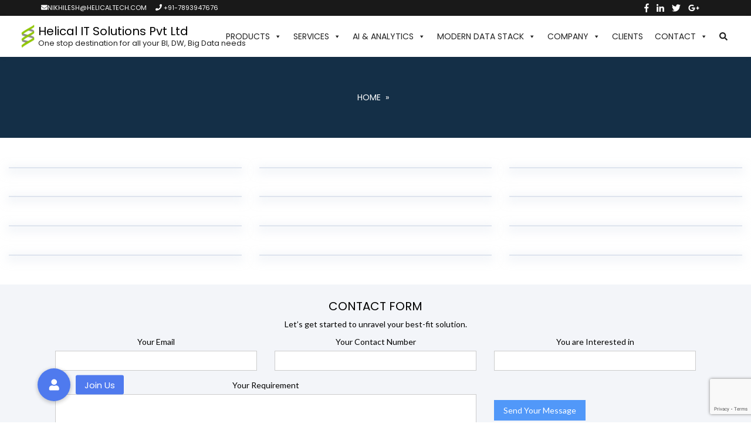

--- FILE ---
content_type: text/html; charset=UTF-8
request_url: https://helicaltech.com/tag/how-to-exclude-background-band-from-export-to-xls/
body_size: 12645
content:

<!DOCTYPE html> 
<html class="animsition" itemscope="itemscope" itemtype="http://schema.org/WebPage" lang="en-US"  class="no-js"> 
<head>
  <title>How to exclude background band from export to XLS Archives - Helical IT Solutions Pvt Ltd</title>
	<meta charset="utf-8">
	<meta http-equiv="X-UA-Compatible" content="IE=edge">
	<meta name="google-site-verification" content="NyP203DZuGoPXQBL65EdpCx9UH7HGG_1Zkp6qGRs2NY" />
	<meta name="viewport" content="width=device-width, initial-scale=1.0">
    <meta property="fb:pages" content="401076433382103" />
    <link rel="icon" href="https://helicaltech.com/wp-content/uploads/2022/12/favicon-32x32-1.png" type="image/x-icon">
	<meta name='robots' content='index, follow, max-image-preview:large, max-snippet:-1, max-video-preview:-1' />

	<!-- This site is optimized with the Yoast SEO plugin v16.2 - https://yoast.com/wordpress/plugins/seo/ -->
	<link rel="canonical" href="https://helicaltech.com/tag/how-to-exclude-background-band-from-export-to-xls/" />
	<meta property="og:locale" content="en_US" />
	<meta property="og:type" content="article" />
	<meta property="og:title" content="How to exclude background band from export to XLS Archives - Helical IT Solutions Pvt Ltd" />
	<meta property="og:url" content="https://helicaltech.com/tag/how-to-exclude-background-band-from-export-to-xls/" />
	<meta property="og:site_name" content="Helical IT Solutions Pvt Ltd" />
	<meta name="twitter:card" content="summary_large_image" />
	<meta name="twitter:site" content="@Helical_Tech" />
	<script type="application/ld+json" class="yoast-schema-graph">{"@context":"https://schema.org","@graph":[{"@type":"WebSite","@id":"https://helicaltech.com/#website","url":"https://helicaltech.com/","name":"Helical IT Solutions Pvt Ltd","description":"One stop destination for all your BI, DW, Big Data needs","potentialAction":[{"@type":"SearchAction","target":"https://helicaltech.com/?s={search_term_string}","query-input":"required name=search_term_string"}],"inLanguage":"en-US"},{"@type":"CollectionPage","@id":"https://helicaltech.com/tag/how-to-exclude-background-band-from-export-to-xls/#webpage","url":"https://helicaltech.com/tag/how-to-exclude-background-band-from-export-to-xls/","name":"How to exclude background band from export to XLS Archives - Helical IT Solutions Pvt Ltd","isPartOf":{"@id":"https://helicaltech.com/#website"},"breadcrumb":{"@id":"https://helicaltech.com/tag/how-to-exclude-background-band-from-export-to-xls/#breadcrumb"},"inLanguage":"en-US","potentialAction":[{"@type":"ReadAction","target":["https://helicaltech.com/tag/how-to-exclude-background-band-from-export-to-xls/"]}]},{"@type":"BreadcrumbList","@id":"https://helicaltech.com/tag/how-to-exclude-background-band-from-export-to-xls/#breadcrumb","itemListElement":[{"@type":"ListItem","position":1,"item":{"@id":"https://helicaltech.com/tag/how-to-exclude-background-band-from-export-to-xls/#webpage"}}]}]}</script>
	<!-- / Yoast SEO plugin. -->


<link rel='dns-prefetch' href='//use.fontawesome.com' />
<link rel='dns-prefetch' href='//cdnjs.cloudflare.com' />
<link rel='stylesheet' id='wp-block-library-css' href='https://helicaltech.com/wp-includes/css/dist/block-library/style.min.css' type='text/css' media='all' />
<style id='classic-theme-styles-inline-css' type='text/css'>
/*! This file is auto-generated */
.wp-block-button__link{color:#fff;background-color:#32373c;border-radius:9999px;box-shadow:none;text-decoration:none;padding:calc(.667em + 2px) calc(1.333em + 2px);font-size:1.125em}.wp-block-file__button{background:#32373c;color:#fff;text-decoration:none}
</style>
<style id='global-styles-inline-css' type='text/css'>
body{--wp--preset--color--black: #000000;--wp--preset--color--cyan-bluish-gray: #abb8c3;--wp--preset--color--white: #ffffff;--wp--preset--color--pale-pink: #f78da7;--wp--preset--color--vivid-red: #cf2e2e;--wp--preset--color--luminous-vivid-orange: #ff6900;--wp--preset--color--luminous-vivid-amber: #fcb900;--wp--preset--color--light-green-cyan: #7bdcb5;--wp--preset--color--vivid-green-cyan: #00d084;--wp--preset--color--pale-cyan-blue: #8ed1fc;--wp--preset--color--vivid-cyan-blue: #0693e3;--wp--preset--color--vivid-purple: #9b51e0;--wp--preset--gradient--vivid-cyan-blue-to-vivid-purple: linear-gradient(135deg,rgba(6,147,227,1) 0%,rgb(155,81,224) 100%);--wp--preset--gradient--light-green-cyan-to-vivid-green-cyan: linear-gradient(135deg,rgb(122,220,180) 0%,rgb(0,208,130) 100%);--wp--preset--gradient--luminous-vivid-amber-to-luminous-vivid-orange: linear-gradient(135deg,rgba(252,185,0,1) 0%,rgba(255,105,0,1) 100%);--wp--preset--gradient--luminous-vivid-orange-to-vivid-red: linear-gradient(135deg,rgba(255,105,0,1) 0%,rgb(207,46,46) 100%);--wp--preset--gradient--very-light-gray-to-cyan-bluish-gray: linear-gradient(135deg,rgb(238,238,238) 0%,rgb(169,184,195) 100%);--wp--preset--gradient--cool-to-warm-spectrum: linear-gradient(135deg,rgb(74,234,220) 0%,rgb(151,120,209) 20%,rgb(207,42,186) 40%,rgb(238,44,130) 60%,rgb(251,105,98) 80%,rgb(254,248,76) 100%);--wp--preset--gradient--blush-light-purple: linear-gradient(135deg,rgb(255,206,236) 0%,rgb(152,150,240) 100%);--wp--preset--gradient--blush-bordeaux: linear-gradient(135deg,rgb(254,205,165) 0%,rgb(254,45,45) 50%,rgb(107,0,62) 100%);--wp--preset--gradient--luminous-dusk: linear-gradient(135deg,rgb(255,203,112) 0%,rgb(199,81,192) 50%,rgb(65,88,208) 100%);--wp--preset--gradient--pale-ocean: linear-gradient(135deg,rgb(255,245,203) 0%,rgb(182,227,212) 50%,rgb(51,167,181) 100%);--wp--preset--gradient--electric-grass: linear-gradient(135deg,rgb(202,248,128) 0%,rgb(113,206,126) 100%);--wp--preset--gradient--midnight: linear-gradient(135deg,rgb(2,3,129) 0%,rgb(40,116,252) 100%);--wp--preset--font-size--small: 13px;--wp--preset--font-size--medium: 20px;--wp--preset--font-size--large: 36px;--wp--preset--font-size--x-large: 42px;--wp--preset--spacing--20: 0.44rem;--wp--preset--spacing--30: 0.67rem;--wp--preset--spacing--40: 1rem;--wp--preset--spacing--50: 1.5rem;--wp--preset--spacing--60: 2.25rem;--wp--preset--spacing--70: 3.38rem;--wp--preset--spacing--80: 5.06rem;--wp--preset--shadow--natural: 6px 6px 9px rgba(0, 0, 0, 0.2);--wp--preset--shadow--deep: 12px 12px 50px rgba(0, 0, 0, 0.4);--wp--preset--shadow--sharp: 6px 6px 0px rgba(0, 0, 0, 0.2);--wp--preset--shadow--outlined: 6px 6px 0px -3px rgba(255, 255, 255, 1), 6px 6px rgba(0, 0, 0, 1);--wp--preset--shadow--crisp: 6px 6px 0px rgba(0, 0, 0, 1);}:where(.is-layout-flex){gap: 0.5em;}:where(.is-layout-grid){gap: 0.5em;}body .is-layout-flow > .alignleft{float: left;margin-inline-start: 0;margin-inline-end: 2em;}body .is-layout-flow > .alignright{float: right;margin-inline-start: 2em;margin-inline-end: 0;}body .is-layout-flow > .aligncenter{margin-left: auto !important;margin-right: auto !important;}body .is-layout-constrained > .alignleft{float: left;margin-inline-start: 0;margin-inline-end: 2em;}body .is-layout-constrained > .alignright{float: right;margin-inline-start: 2em;margin-inline-end: 0;}body .is-layout-constrained > .aligncenter{margin-left: auto !important;margin-right: auto !important;}body .is-layout-constrained > :where(:not(.alignleft):not(.alignright):not(.alignfull)){max-width: var(--wp--style--global--content-size);margin-left: auto !important;margin-right: auto !important;}body .is-layout-constrained > .alignwide{max-width: var(--wp--style--global--wide-size);}body .is-layout-flex{display: flex;}body .is-layout-flex{flex-wrap: wrap;align-items: center;}body .is-layout-flex > *{margin: 0;}body .is-layout-grid{display: grid;}body .is-layout-grid > *{margin: 0;}:where(.wp-block-columns.is-layout-flex){gap: 2em;}:where(.wp-block-columns.is-layout-grid){gap: 2em;}:where(.wp-block-post-template.is-layout-flex){gap: 1.25em;}:where(.wp-block-post-template.is-layout-grid){gap: 1.25em;}.has-black-color{color: var(--wp--preset--color--black) !important;}.has-cyan-bluish-gray-color{color: var(--wp--preset--color--cyan-bluish-gray) !important;}.has-white-color{color: var(--wp--preset--color--white) !important;}.has-pale-pink-color{color: var(--wp--preset--color--pale-pink) !important;}.has-vivid-red-color{color: var(--wp--preset--color--vivid-red) !important;}.has-luminous-vivid-orange-color{color: var(--wp--preset--color--luminous-vivid-orange) !important;}.has-luminous-vivid-amber-color{color: var(--wp--preset--color--luminous-vivid-amber) !important;}.has-light-green-cyan-color{color: var(--wp--preset--color--light-green-cyan) !important;}.has-vivid-green-cyan-color{color: var(--wp--preset--color--vivid-green-cyan) !important;}.has-pale-cyan-blue-color{color: var(--wp--preset--color--pale-cyan-blue) !important;}.has-vivid-cyan-blue-color{color: var(--wp--preset--color--vivid-cyan-blue) !important;}.has-vivid-purple-color{color: var(--wp--preset--color--vivid-purple) !important;}.has-black-background-color{background-color: var(--wp--preset--color--black) !important;}.has-cyan-bluish-gray-background-color{background-color: var(--wp--preset--color--cyan-bluish-gray) !important;}.has-white-background-color{background-color: var(--wp--preset--color--white) !important;}.has-pale-pink-background-color{background-color: var(--wp--preset--color--pale-pink) !important;}.has-vivid-red-background-color{background-color: var(--wp--preset--color--vivid-red) !important;}.has-luminous-vivid-orange-background-color{background-color: var(--wp--preset--color--luminous-vivid-orange) !important;}.has-luminous-vivid-amber-background-color{background-color: var(--wp--preset--color--luminous-vivid-amber) !important;}.has-light-green-cyan-background-color{background-color: var(--wp--preset--color--light-green-cyan) !important;}.has-vivid-green-cyan-background-color{background-color: var(--wp--preset--color--vivid-green-cyan) !important;}.has-pale-cyan-blue-background-color{background-color: var(--wp--preset--color--pale-cyan-blue) !important;}.has-vivid-cyan-blue-background-color{background-color: var(--wp--preset--color--vivid-cyan-blue) !important;}.has-vivid-purple-background-color{background-color: var(--wp--preset--color--vivid-purple) !important;}.has-black-border-color{border-color: var(--wp--preset--color--black) !important;}.has-cyan-bluish-gray-border-color{border-color: var(--wp--preset--color--cyan-bluish-gray) !important;}.has-white-border-color{border-color: var(--wp--preset--color--white) !important;}.has-pale-pink-border-color{border-color: var(--wp--preset--color--pale-pink) !important;}.has-vivid-red-border-color{border-color: var(--wp--preset--color--vivid-red) !important;}.has-luminous-vivid-orange-border-color{border-color: var(--wp--preset--color--luminous-vivid-orange) !important;}.has-luminous-vivid-amber-border-color{border-color: var(--wp--preset--color--luminous-vivid-amber) !important;}.has-light-green-cyan-border-color{border-color: var(--wp--preset--color--light-green-cyan) !important;}.has-vivid-green-cyan-border-color{border-color: var(--wp--preset--color--vivid-green-cyan) !important;}.has-pale-cyan-blue-border-color{border-color: var(--wp--preset--color--pale-cyan-blue) !important;}.has-vivid-cyan-blue-border-color{border-color: var(--wp--preset--color--vivid-cyan-blue) !important;}.has-vivid-purple-border-color{border-color: var(--wp--preset--color--vivid-purple) !important;}.has-vivid-cyan-blue-to-vivid-purple-gradient-background{background: var(--wp--preset--gradient--vivid-cyan-blue-to-vivid-purple) !important;}.has-light-green-cyan-to-vivid-green-cyan-gradient-background{background: var(--wp--preset--gradient--light-green-cyan-to-vivid-green-cyan) !important;}.has-luminous-vivid-amber-to-luminous-vivid-orange-gradient-background{background: var(--wp--preset--gradient--luminous-vivid-amber-to-luminous-vivid-orange) !important;}.has-luminous-vivid-orange-to-vivid-red-gradient-background{background: var(--wp--preset--gradient--luminous-vivid-orange-to-vivid-red) !important;}.has-very-light-gray-to-cyan-bluish-gray-gradient-background{background: var(--wp--preset--gradient--very-light-gray-to-cyan-bluish-gray) !important;}.has-cool-to-warm-spectrum-gradient-background{background: var(--wp--preset--gradient--cool-to-warm-spectrum) !important;}.has-blush-light-purple-gradient-background{background: var(--wp--preset--gradient--blush-light-purple) !important;}.has-blush-bordeaux-gradient-background{background: var(--wp--preset--gradient--blush-bordeaux) !important;}.has-luminous-dusk-gradient-background{background: var(--wp--preset--gradient--luminous-dusk) !important;}.has-pale-ocean-gradient-background{background: var(--wp--preset--gradient--pale-ocean) !important;}.has-electric-grass-gradient-background{background: var(--wp--preset--gradient--electric-grass) !important;}.has-midnight-gradient-background{background: var(--wp--preset--gradient--midnight) !important;}.has-small-font-size{font-size: var(--wp--preset--font-size--small) !important;}.has-medium-font-size{font-size: var(--wp--preset--font-size--medium) !important;}.has-large-font-size{font-size: var(--wp--preset--font-size--large) !important;}.has-x-large-font-size{font-size: var(--wp--preset--font-size--x-large) !important;}
.wp-block-navigation a:where(:not(.wp-element-button)){color: inherit;}
:where(.wp-block-post-template.is-layout-flex){gap: 1.25em;}:where(.wp-block-post-template.is-layout-grid){gap: 1.25em;}
:where(.wp-block-columns.is-layout-flex){gap: 2em;}:where(.wp-block-columns.is-layout-grid){gap: 2em;}
.wp-block-pullquote{font-size: 1.5em;line-height: 1.6;}
</style>
<link rel='stylesheet' id='buttonizer_frontend_style-css' href='https://helicaltech.com/wp-content/plugins/buttonizer-multifunctional-button/assets/legacy/frontend.css?v=1321b4a11e7642a0f35bd828b82c3a59&#038;ver=6.3.7' type='text/css' media='all' />
<link rel='stylesheet' id='contact-form-7-css' href='https://helicaltech.com/wp-content/plugins/contact-form-7/includes/css/styles.css' type='text/css' media='all' />
<link rel='stylesheet' id='wp-job-manager-job-listings-css' href='https://helicaltech.com/wp-content/plugins/wp-job-manager/assets/dist/css/job-listings.css' type='text/css' media='all' />
<link rel='stylesheet' id='wsq-frontend.css-css' href='https://helicaltech.com/wp-content/plugins/wp-security-questions/assets/css/wsq-frontend.css' type='text/css' media='all' />
<link rel='stylesheet' id='megamenu-css' href='https://helicaltech.com/wp-content/uploads/maxmegamenu/style.css' type='text/css' media='all' />
<link rel='stylesheet' id='dashicons-css' href='https://helicaltech.com/wp-includes/css/dashicons.min.css' type='text/css' media='all' />
<link rel='stylesheet' id='yith-infs-style-css' href='https://helicaltech.com/wp-content/plugins/yith-infinite-scrolling/assets/css/frontend.css' type='text/css' media='all' />
<link rel='stylesheet' id='js_composer_custom_css-css' href='//helicaltech.com/wp-content/uploads/js_composer/custom.css' type='text/css' media='all' />
<link rel='stylesheet' id='bsf-Defaults-css' href='https://helicaltech.com/wp-content/uploads/smile_fonts/Defaults/Defaults.css' type='text/css' media='all' />
<link rel='stylesheet' id='bootstrap-css-css' href='https://cdnjs.cloudflare.com/ajax/libs/twitter-bootstrap/3.3.7/css/bootstrap.min.css' type='text/css' media='all' />
<link rel='stylesheet' id='owlcarousel-css-css' href='https://cdnjs.cloudflare.com/ajax/libs/OwlCarousel2/2.2.1/assets/owl.carousel.min.css' type='text/css' media='all' />
<link rel='stylesheet' id='bstv2-css-css' href='https://helicaltech.com/wp-content/themes/bstv2/css/bstv2.css' type='text/css' media='all' />
<script type='text/javascript' src='https://helicaltech.com/wp-includes/js/jquery/jquery.min.js' id='jquery-core-js'></script>
<script type='text/javascript' src='https://helicaltech.com/wp-includes/js/jquery/jquery-migrate.min.js' id='jquery-migrate-js'></script>
<script id="font-awesome-official-js-before" type="text/javascript">
FontAwesomeConfig = { searchPseudoElements: true };
</script>
<script defer crossorigin="anonymous" integrity="sha384-BtvRZcyfv4r0x/phJt9Y9HhnN5ur1Z+kZbKVgzVBAlQZX4jvAuImlIz+bG7TS00a" type='text/javascript' src='https://use.fontawesome.com/releases/v5.1.1/js/all.js' id='font-awesome-official-js'></script>
<script defer crossorigin="anonymous" integrity="sha384-T69Lzd4bE7W8/vVrxvfsx45/AAKf6QmKEg5zSl0v9aZwo/pTKseq81mxdpARTQpx" type='text/javascript' src='https://use.fontawesome.com/releases/v5.1.1/js/v4-shims.js' id='font-awesome-official-v4shim-js'></script>
<script type='text/javascript' id='wp-disable-css-lazy-load-js-extra'>
/* <![CDATA[ */
var WpDisableAsyncLinks = {"wp-disable-font-awesome":"https:\/\/cdnjs.cloudflare.com\/ajax\/libs\/font-awesome\/4.7.0\/css\/font-awesome.min.css"};
/* ]]> */
</script>
<script type='text/javascript' src='https://helicaltech.com/wp-content/plugins/wp-disable/js/css-lazy-load.min.js' id='wp-disable-css-lazy-load-js'></script>
    
    <style>
        
        

@media (min-width: 500px) and (max-width: 768px)
{
	#mega-menu-wrap-navbar-main #mega-menu-navbar-main, ul#mega-menu-navbar-main
	{
		text-align: center;
	}
	.navbar-main .navbar-brand img
	{
		float: unset;
	}
	.navbar-header a
	{
		text-align: center;
		width: 100%;
		display: block;
	}
	div#mega-menu-wrap-navbar-main
	{
		width: 100%;
    	text-align: center;
	}
	.navbar-header
	{
		height: 39px;
	}
}
    </style>
    <meta name="generator" content="Powered by Visual Composer - drag and drop page builder for WordPress."/>
<!--[if lte IE 9]><link rel="stylesheet" type="text/css" href="https://helicaltech.com/wp-content/plugins/js_composer/assets/css/vc_lte_ie9.min.css" media="screen"><![endif]--><style type="text/css">.broken_link, a.broken_link {
	text-decoration: line-through;
}</style><noscript><style type="text/css"> .wpb_animate_when_almost_visible { opacity: 1; }</style></noscript><style type="text/css">/** Mega Menu CSS: fs **/</style>
 

 
<!-- Google tag (gtag.js) -->
<script async src="https://www.googletagmanager.com/gtag/js?id=G-8YG9WL0VBL"></script>
<script>
  window.dataLayer = window.dataLayer || [];
  function gtag(){dataLayer.push(arguments);}
  gtag('js', new Date());

  gtag('config', 'G-8YG9WL0VBL');
</script>

	<!-- JSON-LD markup generated by Google Structured Data Markup Helper. -->
<script type="application/ld+json"> { "@context" : "http://schema.org", "@type" : "Product", "name" : "Big Data Consulting Services, Big Data Analytics - Helical IT solutions Pvt Ltd", "image" : "https://www.helicaltech.com/wp-content/uploads/2018/03/big_data.png", "description" : "Helical IT Solutions Pvt Ltd offers Jaspersoft consulting, Pentaho consulting, Talend consulting &amp; big data consulting services. Helical IT Solutions Pvt Ltd, based out of Hyderabad India, is an IT company specializing in Data Warehousing, Business Intelligence and Big Data Analytics Services.", "url" : "https://www.helicaltech.com/", "brand" : { "@type" : "Brand", "name" : "Helical Insihgt", "logo" : "https://www.helicaltech.com/wp-content/uploads/2017/12/helical_tech_small.png" }, "offers" : { "@type" : "Offer", "price" : "0", "priceCurrency": "INR"}, "aggregateRating" : { "@type" : "AggregateRating", "ratingValue" : "4.4", "bestRating" : "5", "worstRating" : "1", "ratingCount" : "22"}, "review" : { "@type" : "Review", "author" : { "@type" : "Person", "name" : "Helical IT Solutions" }, "datePublished" : "2019-10-20", "reviewRating" : { "@type" : "Rating", "ratingValue" : "4.4", "bestRating" : "5", "worstRating" : "1" }}} </script> 
<!--rich snippet end-->




<!-- Google tag (gtag.js) Google ads -->
<script async src="https://www.googletagmanager.com/gtag/js?id=AW-942906437"></script>
<script>
  window.dataLayer = window.dataLayer || [];
  function gtag(){dataLayer.push(arguments);}
  gtag('js', new Date());

  gtag('config', 'AW-942906437');
</script>


<!-- Event snippet for Website lead conversion page -->
<script>
  gtag('event', 'conversion', {'send_to': 'AW-942906437/2o02CPOcj4YYEMW4zsED'});
</script>

<!--sprouts tacking code-->
<script type="text/Javascript" src="https://pxl.sprouts.ai/latest/pixelV3.js?id=8d4758cb46a63e321af4e1a6de1f7f36" async></script>

	</head>
 
<body class="archive tag tag-how-to-exclude-background-band-from-export-to-xls tag-2207 mega-menu-navbar-main chrome bstv2 wpb-js-composer js-comp-ver-5.0.1 vc_responsive" itemscope="itemscope" itemtype="http://schema.org/WebPage">
 <!-- Facebook Like Button (Starting) -->
	<div id="fb-root"></div>
<script async defer crossorigin="anonymous" src="https://connect.facebook.net/en_GB/sdk.js#xfbml=1&version=v7.0"></script>
  <!-- Facebook Like Button (Ending) -->	
 <!-- Google Tag Manager (noscript) -->
<noscript><iframe src="https://www.googletagmanager.com/ns.html?id=GTM-KL8QZHF"
height="0" width="0" style="display:none;visibility:hidden"></iframe></noscript>
<!-- End Google Tag Manager (noscript) -->


<!--[if lt IE 8]>
<div class="alert alert-warning">
	You are using an <strong>outdated</strong> browser. Please upgrade your browser</a> to improve your experience.
</div> 
<![endif]-->
<header class="top-header">
<nav class="navbar navbar-top">
  <div class="container"> 
		<div class="col-md-12 col-sm-12 col-xs-12 nopad navbar-header">
		<div class="col-md-6 col-sm-6 col-xs-6 nopad">
      <div class="menu-top-menu-container"><ul id="menu-top-menu" class="nav navbar-nav"><li id="menu-item-8098" class="menu-item menu-item-type-custom menu-item-object-custom menu-item-8098"><a title="&lt;i class=&quot;fa fa-envelope&quot;&gt;&lt;/i&gt;nikhilesh@helicaltech.com" href="mailto:nikhilesh@helicaltech.com"><i class="fa fa-envelope"></i>nikhilesh@helicaltech.com</a></li>
<li id="menu-item-8099" class="menu-item menu-item-type-custom menu-item-object-custom menu-item-8099"><a title="&lt;i class=&quot;fa fa-phone&quot;&gt;&lt;/i&gt; +91-7893947676" href="tel:+91-7893947676"><i class="fa fa-phone"></i> +91-7893947676</a></li>
</ul></div>		</div>  
		<div class="col-md-6 col-sm-6 col-xs-6 nopad"> 
			<ul class="list-inline social-icons">
			<li><a target="_blank" href="https://www.facebook.com/HelicalTech/"><i class="fa fa-facebook"></i></a></li>
			<li><a target="_blank" href="https://www.linkedin.com/company/2810716"><i class="fa fa-linkedin"></i></a></li>
			<li><a target="_blank" href="https://twitter.com/Helical_Tech"><i class="fa fa-twitter"></i></a></li>
			<li><a target="_blank" href="https://plus.google.com/107308578309853228541"><i class="fa fa-google-plus"></i></a></li>
			<li><a target="_blank" href=""><i class="fa fa-skype"></i></a></li>
			</ul>
		</div>
		</div> 
	</div>
</nav>

<nav class="navbar navbar-default navbar-main navbar-static-top">
  <div class="container-fluid">
      <div class="navbar-left col-md-12 col-sm-12 col-xs-12 menu-links">
    <div class="navbar-header"> 
		 <a class="navbar-brand" title="Helical IT Solutions Pvt Ltd" href="https://helicaltech.com/">
          <img title="Helical IT Solutions Pvt Ltd" src="https://www.helicaltech.com/wp-content/uploads/2017/12/helical_tech_small.png" class="img-responsive">
             <span class="logo-text">
                <h1>Helical IT Solutions Pvt Ltd</h1>
                <p>One stop destination for all your BI, DW, Big Data needs</p>
             </span>
        </a>
    </div> 
                <div id="mega-menu-wrap-navbar-main" class="mega-menu-wrap"><div class="mega-menu-toggle"><div class="mega-toggle-blocks-left"></div><div class="mega-toggle-blocks-center"></div><div class="mega-toggle-blocks-right"><div class='mega-toggle-block mega-menu-toggle-block mega-toggle-block-1' id='mega-toggle-block-1' tabindex='0'><span class='mega-toggle-label' role='button' aria-expanded='false'><span class='mega-toggle-label-closed'>MENU</span><span class='mega-toggle-label-open'>MENU</span></span></div></div></div><ul id="mega-menu-navbar-main" class="mega-menu max-mega-menu mega-menu-horizontal mega-no-js" data-event="hover_intent" data-effect="fade_up" data-effect-speed="200" data-effect-mobile="disabled" data-effect-speed-mobile="0" data-mobile-force-width="false" data-second-click="close" data-document-click="collapse" data-vertical-behaviour="accordion" data-breakpoint="600" data-unbind="true" data-mobile-state="collapse_all" data-hover-intent-timeout="300" data-hover-intent-interval="100"><li class='mega-menu-item mega-menu-item-type-custom mega-menu-item-object-custom mega-menu-item-has-children mega-align-bottom-left mega-menu-flyout mega-menu-item-9539' id='mega-menu-item-9539'><a class="mega-menu-link" href="#" aria-haspopup="true" aria-expanded="false" tabindex="0">Products<span class="mega-indicator"></span></a>
<ul class="mega-sub-menu">
<li class='mega-menu-item mega-menu-item-type-post_type mega-menu-item-object-products mega-menu-item-9540' id='mega-menu-item-9540'><a class="mega-menu-link" href="https://helicaltech.com/products/helical-insight-open-source-bi/">Helical Insight</a></li><li class='mega-menu-item mega-menu-item-type-post_type mega-menu-item-object-products mega-menu-item-10125' id='mega-menu-item-10125'><a class="mega-menu-link" href="https://helicaltech.com/products/ask-on-data/">Ask On Data</a></li></ul>
</li><li class='mega-menu-item mega-menu-item-type-custom mega-menu-item-object-custom mega-menu-item-has-children mega-menu-megamenu mega-align-bottom-left mega-menu-megamenu mega-menu-item-8833' id='mega-menu-item-8833'><a class="mega-menu-link" href="#" aria-haspopup="true" aria-expanded="false" tabindex="0">Services<span class="mega-indicator"></span></a>
<ul class="mega-sub-menu">
<li class='mega-menu-item mega-menu-item-type-post_type mega-menu-item-object-services mega-menu-columns-1-of-2 mega-menu-item-13784' id='mega-menu-item-13784'><a class="mega-menu-link" href="https://helicaltech.com/services/aws-quicksight-consulting/">AWS Quicksight Consulting</a></li><li class='mega-menu-item mega-menu-item-type-post_type mega-menu-item-object-services mega-menu-columns-1-of-2 mega-menu-item-13871' id='mega-menu-item-13871'><a class="mega-menu-link" href="https://helicaltech.com/services/aws-glue-consulting/">AWS Glue Consulting</a></li><li class='mega-menu-item mega-menu-item-type-post_type mega-menu-item-object-services mega-menu-columns-1-of-2 mega-menu-clear mega-menu-item-9566' id='mega-menu-item-9566'><a class="mega-menu-link" href="https://helicaltech.com/services/jaspersoft-consulting/">Jaspersoft Consulting</a></li><li class='mega-menu-item mega-menu-item-type-post_type mega-menu-item-object-services mega-menu-columns-1-of-2 mega-menu-item-9564' id='mega-menu-item-9564'><a class="mega-menu-link" href="https://helicaltech.com/services/talend-consulting/">Talend  Consulting</a></li><li class='mega-menu-item mega-menu-item-type-post_type mega-menu-item-object-services mega-menu-columns-1-of-2 mega-menu-clear mega-menu-item-9565' id='mega-menu-item-9565'><a class="mega-menu-link" href="https://helicaltech.com/services/pentaho-consulting/">Pentaho Consulting</a></li><li class='mega-menu-item mega-menu-item-type-post_type mega-menu-item-object-services mega-menu-columns-1-of-2 mega-menu-item-9563' id='mega-menu-item-9563'><a class="mega-menu-link" href="https://helicaltech.com/services/tableau-consulting/">Tableau Consulting</a></li><li class='mega-menu-item mega-menu-item-type-post_type mega-menu-item-object-services mega-menu-columns-1-of-2 mega-menu-clear mega-menu-item-9567' id='mega-menu-item-9567'><a class="mega-menu-link" href="https://helicaltech.com/services/pentaho-data-integration/">Pentaho Data Integration</a></li><li class='mega-menu-item mega-menu-item-type-post_type mega-menu-item-object-services mega-menu-columns-1-of-2 mega-menu-item-9568' id='mega-menu-item-9568'><a class="mega-menu-link" href="https://helicaltech.com/services/big-data-analytics-consulting-services/">Big Data Analytics</a></li><li class='mega-menu-item mega-menu-item-type-custom mega-menu-item-object-custom mega-menu-columns-1-of-2 mega-menu-clear mega-menu-item-16743' id='mega-menu-item-16743'><a class="mega-menu-link" href="https://helicaltech.com/services/data-lake-services/">Data Lake Consulting</a></li></ul>
</li><li class='mega-menu-item mega-menu-item-type-custom mega-menu-item-object-custom mega-menu-item-has-children mega-align-bottom-left mega-menu-flyout mega-menu-item-16953' id='mega-menu-item-16953'><a class="mega-menu-link" href="#" aria-haspopup="true" aria-expanded="false" tabindex="0">AI & Analytics<span class="mega-indicator"></span></a>
<ul class="mega-sub-menu">
<li class='mega-menu-item mega-menu-item-type-custom mega-menu-item-object-custom mega-menu-item-16955' id='mega-menu-item-16955'><a class="mega-menu-link" href="https://helicaltech.com/services/generative-ai-development-company-genai-development-services/">Generative AI Services</a></li></ul>
</li><li class='mega-menu-item mega-menu-item-type-custom mega-menu-item-object-custom mega-menu-item-has-children mega-align-bottom-left mega-menu-flyout mega-menu-item-16954' id='mega-menu-item-16954'><a class="mega-menu-link" href="#" aria-haspopup="true" aria-expanded="false" tabindex="0">Modern Data Stack<span class="mega-indicator"></span></a>
<ul class="mega-sub-menu">
<li class='mega-menu-item mega-menu-item-type-custom mega-menu-item-object-custom mega-menu-item-16958' id='mega-menu-item-16958'><a class="mega-menu-link" href="https://helicaltech.com/services/dbt-consulting-and-services/">DBT Services</a></li><li class='mega-menu-item mega-menu-item-type-custom mega-menu-item-object-custom mega-menu-item-16959' id='mega-menu-item-16959'><a class="mega-menu-link" href="https://helicaltech.com/services/apache-airflow-development-services-and-support/">Airflow Services</a></li><li class='mega-menu-item mega-menu-item-type-custom mega-menu-item-object-custom mega-menu-item-17203' id='mega-menu-item-17203'><a class="mega-menu-link" href="https://helicaltech.com/services/airbyte-consulting-and-services/">Airbyte Services</a></li><li class='mega-menu-item mega-menu-item-type-custom mega-menu-item-object-custom mega-menu-item-17294' id='mega-menu-item-17294'><a class="mega-menu-link" href="https://helicaltech.com/services/databricks-consulting-services/">Databricks Services</a></li><li class='mega-menu-item mega-menu-item-type-custom mega-menu-item-object-custom mega-menu-item-17412' id='mega-menu-item-17412'><a class="mega-menu-link" href="https://helicaltech.com/services/snowflake-consulting-implementation-services/">Snowflake Services</a></li></ul>
</li><li class='mega-menu-item mega-menu-item-type-custom mega-menu-item-object-custom mega-menu-item-has-children mega-menu-megamenu mega-align-bottom-left mega-menu-grid mega-menu-item-8081' id='mega-menu-item-8081'><a class="mega-menu-link" href="/helical_tech/about/" aria-haspopup="true" aria-expanded="false" tabindex="0">Company<span class="mega-indicator"></span></a>
<ul class="mega-sub-menu">
<li class='mega-menu-row' id='mega-menu-8081-0'>
	<ul class="mega-sub-menu">
<li class='mega-menu-column mega-menu-columns-8-of-12' id='mega-menu-8081-0-0'>
		<ul class="mega-sub-menu">
<li class='mega-menu-item mega-menu-item-type-widget widget_custom_html mega-menu-item-custom_html-3' id='mega-menu-item-custom_html-3'><h4 class="mega-block-title">About Helical IT Solutions Pvt Ltd</h4><div class="textwidget custom-html-widget"><p>
Helical IT Solutions Pvt Ltd, based out of Hyderabad India, is an IT company specializing in Data Warehousing, Business Intelligence and Big Data Analytics Services. Helical IT Solutions Pvt Ltd can help you in providing consultation regarding selecting of correct hardware and software based on your requirement, data warehouse modeling and implementation, big data implementation, data processing using Apache Spark or ETL tool, building data analysis in the form of reports dashboards with other features like data security, alerting and notification etc. Helical IT Solutions Pvt Ltd can use open source tool leading to low cost of ownership or your favorite proprietary tool to build the solution that you are looking for.
</p></div></li>		</ul>
</li><li class='mega-menu-column mega-header-about mega-menu-columns-4-of-12 header-about' id='mega-menu-8081-0-1'>
		<ul class="mega-sub-menu">
<li class='mega-menu-item mega-menu-item-type-widget widget_nav_menu mega-menu-item-nav_menu-2' id='mega-menu-item-nav_menu-2'><div class="menu-company-container"><ul id="menu-company" class="menu"><li id="menu-item-8396" class="menu-item menu-item-type-post_type menu-item-object-page menu-item-8396"><a href="https://helicaltech.com/about/">About</a></li>
<li id="menu-item-8390" class="menu-item menu-item-type-post_type menu-item-object-page menu-item-8390"><a href="https://helicaltech.com/careers/">Careers</a></li>
<li id="menu-item-8395" class="menu-item menu-item-type-post_type menu-item-object-page menu-item-8395"><a href="https://helicaltech.com/contact/">Contact</a></li>
<li id="menu-item-8447" class="menu-item menu-item-type-post_type menu-item-object-page menu-item-8447"><a href="https://helicaltech.com/engagement-models/">Engagement Models</a></li>
<li id="menu-item-8091" class="menu-item menu-item-type-custom menu-item-object-custom menu-item-8091"><a href="/clients">Clients</a></li>
<li id="menu-item-13782" class="menu-item menu-item-type-post_type menu-item-object-page current_page_parent menu-item-13782"><a href="https://helicaltech.com/blog/">Blog</a></li>
</ul></div></li>		</ul>
</li>	</ul>
</li></ul>
</li><li class='mega-menu-item mega-menu-item-type-post_type mega-menu-item-object-page mega-align-bottom-left mega-menu-flyout mega-menu-item-14637' id='mega-menu-item-14637'><a class="mega-menu-link" href="https://helicaltech.com/clients/" tabindex="0">Clients</a></li><li class='mega-menu-item mega-menu-item-type-post_type mega-menu-item-object-page mega-menu-item-has-children mega-menu-megamenu mega-align-bottom-left mega-menu-grid mega-menu-item-8102' id='mega-menu-item-8102'><a class="mega-menu-link" href="https://helicaltech.com/contact/" aria-haspopup="true" aria-expanded="false" tabindex="0">Contact<span class="mega-indicator"></span></a>
<ul class="mega-sub-menu">
<li class='mega-menu-row' id='mega-menu-8102-0'>
	<ul class="mega-sub-menu">
<li class='mega-menu-column mega-menu-columns-8-of-12' id='mega-menu-8102-0-0'>
		<ul class="mega-sub-menu">
<li class='mega-menu-item mega-menu-item-type-widget widget_custom_html mega-menu-item-custom_html-7' id='mega-menu-item-custom_html-7'><h4 class="mega-block-title">Location</h4><div class="textwidget custom-html-widget"><a class="map-link" href="https://maps.google.com/maps?ll=17.441052,78.465501&z=14&t=m&hl=en-US&gl=IN&mapclient=embed&cid=15296362819175200191">
<img alt="View larger map" src="/wp-content/uploads/2020/02/new-map-updated.png" class="img-responsive">
</a>
<ul class="list-inline list-unstyled contact-list">
	<li> 
<i class="fa fa-map-marker"></i>
		<p>
			Helical IT Solutions Pvt Ltd. <br> Somajiguda, Hyderabad
		</p>
	</li>
		<li> 
	  <i class="fa fa-at"></i>
		<p>
		nitin@helicaltech.com <br> nikhilesh@helicaltech.com
		</p>
	</li>
		<li> 
	  <i class="fa fa-volume-control-phone"></i>
		<p>
		 +91-7893947676
		</p>
	</li>
	
</ul>
</div></li>		</ul>
</li><li class='mega-menu-column mega-header-contact mega-menu-columns-4-of-12 header-contact' id='mega-menu-8102-0-1'>
		<ul class="mega-sub-menu">
<li class='mega-menu-item mega-menu-item-type-widget widget_text mega-menu-item-text-2' id='mega-menu-item-text-2'><h4 class="mega-block-title">Contact Us</h4>			<div class="textwidget">
<div class="wpcf7 no-js" id="wpcf7-f13743-o1" lang="en-US" dir="ltr">
<div class="screen-reader-response"><p role="status" aria-live="polite" aria-atomic="true"></p> <ul></ul></div>
<form action="/tag/how-to-exclude-background-band-from-export-to-xls/#wpcf7-f13743-o1" method="post" class="wpcf7-form init" aria-label="Contact form" novalidate="novalidate" data-status="init">
<div style="display: none;">
<input type="hidden" name="_wpcf7" value="13743" />
<input type="hidden" name="_wpcf7_version" value="5.8" />
<input type="hidden" name="_wpcf7_locale" value="en_US" />
<input type="hidden" name="_wpcf7_unit_tag" value="wpcf7-f13743-o1" />
<input type="hidden" name="_wpcf7_container_post" value="0" />
<input type="hidden" name="_wpcf7_posted_data_hash" value="" />
<input type="hidden" name="_wpcf7_recaptcha_response" value="" />
</div>
<p><label> Your Email (required)<br />
<span class="wpcf7-form-control-wrap" data-name="your-email"><input size="40" class="wpcf7-form-control wpcf7-email wpcf7-validates-as-required wpcf7-text wpcf7-validates-as-email" aria-required="true" aria-invalid="false" value="" type="email" name="your-email" /></span> </label>
</p>
<p><label> Your Contact Number<br />
<span class="wpcf7-form-control-wrap" data-name="your-contact"><input size="40" class="wpcf7-form-control wpcf7-tel wpcf7-validates-as-required wpcf7-text wpcf7-validates-as-tel form-control" aria-required="true" aria-invalid="false" value="" type="tel" name="your-contact" /></span> </label>
</p>
<p><label> Your Message<br />
<span class="wpcf7-form-control-wrap" data-name="your-message"><textarea cols="40" rows="10" class="wpcf7-form-control wpcf7-textarea" aria-invalid="false" name="your-message"></textarea></span> </label>
</p>
<p><input class="wpcf7-form-control wpcf7-submit has-spinner" type="submit" value="Send" />
</p><div class="wpcf7-response-output" aria-hidden="true"></div>
</form>
</div>

</div>
		</li>		</ul>
</li>	</ul>
</li></ul>
</li><li class='mega-menu-item mega-menu-item-type-custom mega-menu-item-object-custom mega-menu-megamenu mega-menu-item-has-children mega-align-bottom-left mega-menu-megamenu mega-hide-arrow mega-disable-link mega-menu-item-8832' id='mega-menu-item-8832'><a class="mega-menu-link" tabindex="0" aria-haspopup="true" aria-expanded="false" role="button"><i class="fa fa-search"></i><span class="mega-indicator"></span></a>
<ul class="mega-sub-menu">
<li class='mega-menu-item mega-menu-item-type-widget widget_search mega-menu-columns-2-of-2 mega-menu-item-search-3' id='mega-menu-item-search-3'><h4 class="mega-block-title">Search what you are looking for..</h4><form class="form-inline search-form" role="search" method="get" id="searchform" action="https://helicaltech.com/" >
	<div class="input-group"><input class="form-control" type="text" value="" placeholder="Search..." name="s" id="s" />
	<span class="input-group-btn"><button type="submit" id="searchsubmit" value="Search" class="btn btn-default"><i class="glyphicon glyphicon-search"></i></button></span></div> 
    </form></li></ul>
</li></ul></div> 
    </div>
  </div><!-- /.container -->
</nav>  
    
</header>
<div class="container-fluid">
  <div class="row"> 
    <div class="col-md-12 col-sm-12 col-xs-12 archive-page">
      <div id="content" role="main">

    <div class="col-md-12 col-sm-12 col-xs-12 page-title">  
          
      <div class="col-md-12 col-sm-12 col-xs-12 page-title-header" style="background: #337ab7 url();">   
          <h1>  </h1>  
          <div class="breadcrumb">
              <a href="https://helicaltech.com" rel="nofollow">Home</a>&nbsp;&nbsp;&#187;&nbsp;&nbsp;          </div>
        </div>
           <div class="col-md-12 col-sm-12 col-xs-12 page-title-nav"> 
                    
                    <div class="col-md-4 col-sm-4 col-xs-6">
                        <div class="col-md-12 col-sm-12 col-xs-12 item">
                            <a href="https://helicaltech.com/helical-insight-6-0-launched-the-leading-open-source-alternative-to-crystal-reports-jasperreports-and-ssrs/"> Helical Insight 6.0 Launched — The Leading Open Source Alternative to Crystal Reports, JasperReports and SSRS </a>
                        </div> 
                    </div>
                    
                    <div class="col-md-4 col-sm-4 col-xs-6">
                        <div class="col-md-12 col-sm-12 col-xs-12 item">
                            <a href="https://helicaltech.com/canned-reporting-introduction-launch-of-helical-insight-version-6-0-open-source-bi/"> Canned Reporting Introduction: Launch of Helical Insight version 6.0 Open Source BI </a>
                        </div> 
                    </div>
                    
                    <div class="col-md-4 col-sm-4 col-xs-6">
                        <div class="col-md-12 col-sm-12 col-xs-12 item">
                            <a href="https://helicaltech.com/helical-it-solutions-launches-helical-insight-5-2-2-focus-on-advance-embedded-analytics/"> Helical IT Solutions Launches Helical Insight 5.2.2 : Focus on Advance Embedded Analytics </a>
                        </div> 
                    </div>
                    
                    <div class="col-md-4 col-sm-4 col-xs-6">
                        <div class="col-md-12 col-sm-12 col-xs-12 item">
                            <a href="https://helicaltech.com/helical-it-solutions-launches-helical-insight-5-2-1-elevating-open-source-bi-to-new-heights/"> Helical IT Solutions Launches Helical Insight 5.2.1: Elevating Open Source BI to New Heights </a>
                        </div> 
                    </div>
                    
                    <div class="col-md-4 col-sm-4 col-xs-6">
                        <div class="col-md-12 col-sm-12 col-xs-12 item">
                            <a href="https://helicaltech.com/installation-of-firebird-db/"> Installation of Firebird db </a>
                        </div> 
                    </div>
                    
                    <div class="col-md-4 col-sm-4 col-xs-6">
                        <div class="col-md-12 col-sm-12 col-xs-12 item">
                            <a href="https://helicaltech.com/defect-life-cycle/"> Defect Life Cycle </a>
                        </div> 
                    </div>
                    
                    <div class="col-md-4 col-sm-4 col-xs-6">
                        <div class="col-md-12 col-sm-12 col-xs-12 item">
                            <a href="https://helicaltech.com/different-levels-of-testing-in-software-testing/"> Different Levels of Testing in Software Testing </a>
                        </div> 
                    </div>
                    
                    <div class="col-md-4 col-sm-4 col-xs-6">
                        <div class="col-md-12 col-sm-12 col-xs-12 item">
                            <a href="https://helicaltech.com/how-to-get-subfolder-names-in-pentaho/"> How To Get Subfolder Names In Pentaho </a>
                        </div> 
                    </div>
                    
                    <div class="col-md-4 col-sm-4 col-xs-6">
                        <div class="col-md-12 col-sm-12 col-xs-12 item">
                            <a href="https://helicaltech.com/how-to-create-graphical-reports-in-bugzilla/"> How To Create Graphical Reports In Bugzilla? </a>
                        </div> 
                    </div>
                    
                    <div class="col-md-4 col-sm-4 col-xs-6">
                        <div class="col-md-12 col-sm-12 col-xs-12 item">
                            <a href="https://helicaltech.com/learn-more-about-com-google-gson-library/"> Learn more about com.google.gson  library </a>
                        </div> 
                    </div>
                    
                    <div class="col-md-4 col-sm-4 col-xs-6">
                        <div class="col-md-12 col-sm-12 col-xs-12 item">
                            <a href="https://helicaltech.com/tensorflow-in-deep-learning/"> TensorFlow in Deep Learning </a>
                        </div> 
                    </div>
                    
                    <div class="col-md-4 col-sm-4 col-xs-6">
                        <div class="col-md-12 col-sm-12 col-xs-12 item">
                            <a href="https://helicaltech.com/how-to-create-tabular-reports-in-bugzilla/"> How To Create Tabular Reports In Bugzilla? </a>
                        </div> 
                    </div>
                    
           </div>
      </div> 
          
          
          
      </div><!-- /#content -->
    </div> 
    
  </div><!-- /.row -->
</div><!-- /.container -->

<div class="col-md-12 col-sm-12 col-xs-12 footer-contact">
        <div class="text-3 widget_text col-sm-12"><h4>Contact Form</h4>			<div class="textwidget">
<div class="wpcf7 no-js" id="wpcf7-f13742-o2" lang="en-US" dir="ltr">
<div class="screen-reader-response"><p role="status" aria-live="polite" aria-atomic="true"></p> <ul></ul></div>
<form action="/tag/how-to-exclude-background-band-from-export-to-xls/#wpcf7-f13742-o2" method="post" class="wpcf7-form init" aria-label="Contact form" novalidate="novalidate" data-status="init">
<div style="display: none;">
<input type="hidden" name="_wpcf7" value="13742" />
<input type="hidden" name="_wpcf7_version" value="5.8" />
<input type="hidden" name="_wpcf7_locale" value="en_US" />
<input type="hidden" name="_wpcf7_unit_tag" value="wpcf7-f13742-o2" />
<input type="hidden" name="_wpcf7_container_post" value="0" />
<input type="hidden" name="_wpcf7_posted_data_hash" value="" />
<input type="hidden" name="_wpcf7_recaptcha_response" value="" />
</div>
<div class="col-md-12 col-sm-12 col-xs-12 nopad">
	<p>Let’s get started to unravel your best-fit solution.
	</p>
	<div class="col-md-4 col-sm-4 col-xs-12">
		<div class="form-group">
			<p><label>Your Email</label><span class="wpcf7-form-control-wrap" data-name="your-email"><input size="40" class="wpcf7-form-control wpcf7-email wpcf7-validates-as-required wpcf7-text wpcf7-validates-as-email form-control" aria-required="true" aria-invalid="false" value="" type="email" name="your-email" /></span>
			</p>
		</div>
	</div>
	<div class="col-md-4 col-sm-4 col-xs-12">
		<div class="form-group">
			<p><label>Your Contact Number</label><span class="wpcf7-form-control-wrap" data-name="your-contact"><input size="40" class="wpcf7-form-control wpcf7-tel wpcf7-validates-as-required wpcf7-text wpcf7-validates-as-tel form-control" aria-required="true" aria-invalid="false" value="" type="tel" name="your-contact" /></span>
			</p>
		</div>
	</div>
	<div class="col-md-4 col-sm-4 col-xs-12">
		<div class="form-group">
			<p><label>You are Interested in</label><span class="wpcf7-form-control-wrap" data-name="your-intrest"><input size="40" class="wpcf7-form-control wpcf7-text form-control" id="intrest" aria-invalid="false" value="" type="text" name="your-intrest" /></span>
			</p>
		</div>
	</div>
	<div class="col-md-12 col-sm-12 col-xs-12 nopad">
		<div class="col-md-8 col-sm-8 col-xs-12">
			<div class="form-group">
				<p><label>Your Requirement</label><span class="wpcf7-form-control-wrap" data-name="your-message"><textarea cols="40" rows="10" class="wpcf7-form-control wpcf7-textarea wpcf7-validates-as-required form-control" aria-required="true" aria-invalid="false" name="your-message"></textarea></span>
				</p>
			</div>
		</div>
		<div class="col-md-4 col-sm-4 col-xs-12">
			<div class="form-group">
				<p><label></label>
				</p>
			</div>
			<div class="form-group">
				<p><input class="wpcf7-form-control wpcf7-submit has-spinner" type="submit" value="Send Your Message" />
				</p>
			</div>
		</div>
	</div>
</div><div class="wpcf7-response-output" aria-hidden="true"></div>
</form>
</div>

</div>
		</div></div>
<footer id="colophon" class="col-xs-12 col-sm-12 col-md-12 site-footer" itemscope="itemscope" itemtype="http://schema.org/WPFooter" role="contentinfo">
	<div class="container"> 
	<div class="col-md-12 col-sm-12 col-xs-12 footer-widgets">
    <div class="widget_text custom_html-8 widget_custom_html col-sm-4"><h4>ABOUT HELICAL IT SOLUTIONS PVT LTD</h4><div class="textwidget custom-html-widget"><p align="justify">
Helical IT Solutions Pvt Ltd specializes in Data Warehousing, Business Intelligence and Big Data Analytics. We offer consultation in selection of correct hardware and software as per requirement, implementation of data warehouse modeling, big data, data processing using Apache Spark or ETL tools and building data analysis in the form of reports and dashboards with supporting features such as data security, alerts and notification, etc.
</p>
<a href="/about" class="btn btn-primary">Learn More</a></div></div><div class="widget_text custom_html-13 widget_custom_html col-sm-4"><h4>Blog</h4><div class="textwidget custom-html-widget"><a href="/blog" target="_blank" class="btn btn-primary" rel="noopener">Helical Blog</a>
<br>
<br>
<div class="fb-like" data-href="https://www.facebook.com/HelicalTech/" data-width="0" data-layout="box_count" data-action="like" data-size="small" data-share="false"></div>
&nbsp;&nbsp;
<script src="https://platform.linkedin.com/in.js" type="text/javascript"> lang: en_US</script>
<script type="IN/FollowCompany" data-id="2810716" data-counter="bottom"></script>
</div></div>
		<div class="recent-posts-3 widget_recent_entries col-sm-4">
		<h4>Recent Posts</h4>
		<ul>
											<li>
					<a href="https://helicaltech.com/helical-insight-6-0-launched-the-leading-open-source-alternative-to-crystal-reports-jasperreports-and-ssrs/">Helical Insight 6.0 Launched — The Leading Open Source Alternative to Crystal Reports, JasperReports and SSRS</a>
											<span class="post-date">October 10, 2025</span>
									</li>
											<li>
					<a href="https://helicaltech.com/canned-reporting-introduction-launch-of-helical-insight-version-6-0-open-source-bi/">Canned Reporting Introduction: Launch of Helical Insight version 6.0 Open Source BI</a>
											<span class="post-date">October 9, 2025</span>
									</li>
											<li>
					<a href="https://helicaltech.com/helical-it-solutions-launches-helical-insight-5-2-2-focus-on-advance-embedded-analytics/">Helical IT Solutions Launches Helical Insight 5.2.2 : Focus on Advance Embedded Analytics</a>
											<span class="post-date">December 26, 2024</span>
									</li>
					</ul>

		</div>    </div> 
    <div class="col-md-12 col-sm-12 col-xs-12 site-sub-footer">
        <div class="bg-layer-1"></div>
        <div class="bg-layer-2"></div>
        <div class="col-md-6 col-sm-6 col-xs-12">
            <p class="copy-text">&copy; 2025 <a href="https://helicaltech.com/">Helical IT Solutions Pvt Ltd</a></p>
        </div>
        <div class="col-md-6 col-sm-6 col-xs-12 footer-links">
        <a href="#" class="back-to-top  btn btn-primary"><i class="fa fa-arrow-up"></i> </a>
                </div> 
    </div>
  </div> 
</footer>

 <!-- CODE for custom background color-->
<style type="text/css" id="custom-background-css">
body.custom-background { background-color: #ffffff; } 
</style>


<!--Start of Tawk.to Script (0.8.6)-->
<script id="tawk-script" type="text/javascript">
var Tawk_API = Tawk_API || {};
var Tawk_LoadStart=new Date();
(function(){
	var s1 = document.createElement( 'script' ),s0=document.getElementsByTagName( 'script' )[0];
	s1.async = true;
	s1.src = 'https://embed.tawk.to/673ae2d74304e3196ae45899/1icv0c72t';
	s1.charset = 'UTF-8';
	s1.setAttribute( 'crossorigin','*' );
	s0.parentNode.insertBefore( s1, s0 );
})();
</script>
<!--End of Tawk.to Script (0.8.6)-->
<script type='text/javascript' id='buttonizer_frontend_javascript-js-extra'>
/* <![CDATA[ */
var buttonizer_ajax = {"ajaxurl":"https:\/\/helicaltech.com\/wp-admin\/admin-ajax.php","version":"3.4.0","buttonizer_path":"https:\/\/helicaltech.com\/wp-content\/plugins\/buttonizer-multifunctional-button","buttonizer_assets":"https:\/\/helicaltech.com\/wp-content\/plugins\/buttonizer-multifunctional-button\/assets\/legacy\/","base_url":"https:\/\/helicaltech.com","current":[],"in_preview":"","is_admin":"","cache":"6ce40bc4135e94dc581cc3ef88a3b2c3","enable_ga_clicks":"1"};
/* ]]> */
</script>
<script type='text/javascript' src='https://helicaltech.com/wp-content/plugins/buttonizer-multifunctional-button/assets/legacy/frontend.min.js?v=1321b4a11e7642a0f35bd828b82c3a59&#038;ver=6.3.7' id='buttonizer_frontend_javascript-js'></script>
<script type='text/javascript' src='https://helicaltech.com/wp-content/plugins/contact-form-7/includes/swv/js/index.js' id='swv-js'></script>
<script type='text/javascript' id='contact-form-7-js-extra'>
/* <![CDATA[ */
var wpcf7 = {"api":{"root":"https:\/\/helicaltech.com\/wp-json\/","namespace":"contact-form-7\/v1"}};
/* ]]> */
</script>
<script type='text/javascript' src='https://helicaltech.com/wp-content/plugins/contact-form-7/includes/js/index.js' id='contact-form-7-js'></script>
<script type='text/javascript' src='https://helicaltech.com/wp-content/plugins/wp-security-questions/assets/js/wsq-frontend.js' id='wsq-frontend.js-js'></script>
<script type='text/javascript' src='https://helicaltech.com/wp-content/plugins/yith-infinite-scrolling/assets/js/yith.infinitescroll.min.js' id='yith-infinitescroll-js'></script>
<script type='text/javascript' id='yith-infs-js-extra'>
/* <![CDATA[ */
var yith_infs = {"navSelector":".pagination","nextSelector":".pagination>li>a.next","itemSelector":".blog-post-item","contentSelector":".blog-post-list","loader":"http:\/\/www.helicaltech.com\/wp-content\/uploads\/2017\/12\/blog-gif-small.gif","shop":""};
/* ]]> */
</script>
<script type='text/javascript' src='https://helicaltech.com/wp-content/plugins/yith-infinite-scrolling/assets/js/yith-infs.min.js' id='yith-infs-js'></script>
<script type='text/javascript' src='https://www.google.com/recaptcha/api.js?render=6Lc5esQUAAAAAM94Yu6KZGE6OhMxKuSrJyI2UN0i&#038;ver=3.0' id='google-recaptcha-js'></script>
<script type='text/javascript' src='https://helicaltech.com/wp-includes/js/dist/vendor/wp-polyfill-inert.min.js' id='wp-polyfill-inert-js'></script>
<script type='text/javascript' src='https://helicaltech.com/wp-includes/js/dist/vendor/regenerator-runtime.min.js' id='regenerator-runtime-js'></script>
<script type='text/javascript' src='https://helicaltech.com/wp-includes/js/dist/vendor/wp-polyfill.min.js' id='wp-polyfill-js'></script>
<script type='text/javascript' id='wpcf7-recaptcha-js-extra'>
/* <![CDATA[ */
var wpcf7_recaptcha = {"sitekey":"6Lc5esQUAAAAAM94Yu6KZGE6OhMxKuSrJyI2UN0i","actions":{"homepage":"homepage","contactform":"contactform"}};
/* ]]> */
</script>
<script type='text/javascript' src='https://helicaltech.com/wp-content/plugins/contact-form-7/modules/recaptcha/index.js' id='wpcf7-recaptcha-js'></script>
<script type='text/javascript' src='https://cdnjs.cloudflare.com/ajax/libs/modernizr/2.8.3/modernizr.min.js' id='modernizr-js'></script>
<script type='text/javascript' src='https://cdnjs.cloudflare.com/ajax/libs/twitter-bootstrap/3.3.7/js/bootstrap.min.js' id='bootstrap-js-js'></script>
<script type='text/javascript' src='https://cdnjs.cloudflare.com/ajax/libs/OwlCarousel2/2.2.1/owl.carousel.min.js' id='owlcarousel-js-js'></script>
<script type='text/javascript' src='https://helicaltech.com/wp-includes/js/jquery/ui/core.min.js' id='jquery-ui-core-js'></script>
<script type='text/javascript' src='https://helicaltech.com/wp-includes/js/jquery/ui/mouse.min.js' id='jquery-ui-mouse-js'></script>
<script type='text/javascript' src='https://helicaltech.com/wp-includes/js/jquery/ui/draggable.min.js' id='jquery-ui-draggable-js'></script>
<script type='text/javascript' src='https://helicaltech.com/wp-content/themes/bstv2/js/bstv2.js' id='bstv2-js-js'></script>
<script type='text/javascript' src='https://helicaltech.com/wp-includes/js/hoverIntent.min.js' id='hoverIntent-js'></script>
<script type='text/javascript' id='megamenu-js-extra'>
/* <![CDATA[ */
var megamenu = {"timeout":"300","interval":"100"};
/* ]]> */
</script>
<script type='text/javascript' src='https://helicaltech.com/wp-content/plugins/megamenu/js/maxmegamenu.js' id='megamenu-js'></script>
	<script type="text/javascript">
        jQuery(document).ready(function ($) {
            //$( document ).ajaxStart(function() {
            //});

			
            for (var i = 0; i < document.forms.length; ++i) {
                var form = document.forms[i];
				if ($(form).attr("method") != "get") { $(form).append('<input type="hidden" name="KyrNnMlkLOgPwu" value="C_bljNgvM1AaPfXL" />'); }
if ($(form).attr("method") != "get") { $(form).append('<input type="hidden" name="hfSiJHx" value="[XaH2l09Pt7O" />'); }
            }

			
            $(document).on('submit', 'form', function () {
				if ($(this).attr("method") != "get") { $(this).append('<input type="hidden" name="KyrNnMlkLOgPwu" value="C_bljNgvM1AaPfXL" />'); }
if ($(this).attr("method") != "get") { $(this).append('<input type="hidden" name="hfSiJHx" value="[XaH2l09Pt7O" />'); }
                return true;
            });

			
            jQuery.ajaxSetup({
                beforeSend: function (e, data) {

                    //console.log(Object.getOwnPropertyNames(data).sort());
                    //console.log(data.type);

                    if (data.type !== 'POST') return;

                    if (typeof data.data === 'object' && data.data !== null) {
						data.data.append("KyrNnMlkLOgPwu", "C_bljNgvM1AaPfXL");
data.data.append("hfSiJHx", "[XaH2l09Pt7O");
                    }
                    else {
                        data.data =  data.data + '&KyrNnMlkLOgPwu=C_bljNgvM1AaPfXL&hfSiJHx=[XaH2l09Pt7O';
                    }
                }
            });

        });
	</script>
	
 <!-- CODE for block disqus ads-->
<script>
(function($){
    setInterval(() => {
        $.each($('iframe'), (arr,x) => {
            let src = $(x).attr('src');
            if (src && src.match(/(ads-iframe)|(disqusads)/gi)) {
                $(x).remove();
            }
        });
    }, 300);
})(jQuery);
</script>
 
</body>
</html>

  

--- FILE ---
content_type: text/html; charset=utf-8
request_url: https://www.google.com/recaptcha/api2/anchor?ar=1&k=6Lc5esQUAAAAAM94Yu6KZGE6OhMxKuSrJyI2UN0i&co=aHR0cHM6Ly9oZWxpY2FsdGVjaC5jb206NDQz&hl=en&v=TkacYOdEJbdB_JjX802TMer9&size=invisible&anchor-ms=20000&execute-ms=15000&cb=qbufwxat3g88
body_size: 45003
content:
<!DOCTYPE HTML><html dir="ltr" lang="en"><head><meta http-equiv="Content-Type" content="text/html; charset=UTF-8">
<meta http-equiv="X-UA-Compatible" content="IE=edge">
<title>reCAPTCHA</title>
<style type="text/css">
/* cyrillic-ext */
@font-face {
  font-family: 'Roboto';
  font-style: normal;
  font-weight: 400;
  src: url(//fonts.gstatic.com/s/roboto/v18/KFOmCnqEu92Fr1Mu72xKKTU1Kvnz.woff2) format('woff2');
  unicode-range: U+0460-052F, U+1C80-1C8A, U+20B4, U+2DE0-2DFF, U+A640-A69F, U+FE2E-FE2F;
}
/* cyrillic */
@font-face {
  font-family: 'Roboto';
  font-style: normal;
  font-weight: 400;
  src: url(//fonts.gstatic.com/s/roboto/v18/KFOmCnqEu92Fr1Mu5mxKKTU1Kvnz.woff2) format('woff2');
  unicode-range: U+0301, U+0400-045F, U+0490-0491, U+04B0-04B1, U+2116;
}
/* greek-ext */
@font-face {
  font-family: 'Roboto';
  font-style: normal;
  font-weight: 400;
  src: url(//fonts.gstatic.com/s/roboto/v18/KFOmCnqEu92Fr1Mu7mxKKTU1Kvnz.woff2) format('woff2');
  unicode-range: U+1F00-1FFF;
}
/* greek */
@font-face {
  font-family: 'Roboto';
  font-style: normal;
  font-weight: 400;
  src: url(//fonts.gstatic.com/s/roboto/v18/KFOmCnqEu92Fr1Mu4WxKKTU1Kvnz.woff2) format('woff2');
  unicode-range: U+0370-0377, U+037A-037F, U+0384-038A, U+038C, U+038E-03A1, U+03A3-03FF;
}
/* vietnamese */
@font-face {
  font-family: 'Roboto';
  font-style: normal;
  font-weight: 400;
  src: url(//fonts.gstatic.com/s/roboto/v18/KFOmCnqEu92Fr1Mu7WxKKTU1Kvnz.woff2) format('woff2');
  unicode-range: U+0102-0103, U+0110-0111, U+0128-0129, U+0168-0169, U+01A0-01A1, U+01AF-01B0, U+0300-0301, U+0303-0304, U+0308-0309, U+0323, U+0329, U+1EA0-1EF9, U+20AB;
}
/* latin-ext */
@font-face {
  font-family: 'Roboto';
  font-style: normal;
  font-weight: 400;
  src: url(//fonts.gstatic.com/s/roboto/v18/KFOmCnqEu92Fr1Mu7GxKKTU1Kvnz.woff2) format('woff2');
  unicode-range: U+0100-02BA, U+02BD-02C5, U+02C7-02CC, U+02CE-02D7, U+02DD-02FF, U+0304, U+0308, U+0329, U+1D00-1DBF, U+1E00-1E9F, U+1EF2-1EFF, U+2020, U+20A0-20AB, U+20AD-20C0, U+2113, U+2C60-2C7F, U+A720-A7FF;
}
/* latin */
@font-face {
  font-family: 'Roboto';
  font-style: normal;
  font-weight: 400;
  src: url(//fonts.gstatic.com/s/roboto/v18/KFOmCnqEu92Fr1Mu4mxKKTU1Kg.woff2) format('woff2');
  unicode-range: U+0000-00FF, U+0131, U+0152-0153, U+02BB-02BC, U+02C6, U+02DA, U+02DC, U+0304, U+0308, U+0329, U+2000-206F, U+20AC, U+2122, U+2191, U+2193, U+2212, U+2215, U+FEFF, U+FFFD;
}
/* cyrillic-ext */
@font-face {
  font-family: 'Roboto';
  font-style: normal;
  font-weight: 500;
  src: url(//fonts.gstatic.com/s/roboto/v18/KFOlCnqEu92Fr1MmEU9fCRc4AMP6lbBP.woff2) format('woff2');
  unicode-range: U+0460-052F, U+1C80-1C8A, U+20B4, U+2DE0-2DFF, U+A640-A69F, U+FE2E-FE2F;
}
/* cyrillic */
@font-face {
  font-family: 'Roboto';
  font-style: normal;
  font-weight: 500;
  src: url(//fonts.gstatic.com/s/roboto/v18/KFOlCnqEu92Fr1MmEU9fABc4AMP6lbBP.woff2) format('woff2');
  unicode-range: U+0301, U+0400-045F, U+0490-0491, U+04B0-04B1, U+2116;
}
/* greek-ext */
@font-face {
  font-family: 'Roboto';
  font-style: normal;
  font-weight: 500;
  src: url(//fonts.gstatic.com/s/roboto/v18/KFOlCnqEu92Fr1MmEU9fCBc4AMP6lbBP.woff2) format('woff2');
  unicode-range: U+1F00-1FFF;
}
/* greek */
@font-face {
  font-family: 'Roboto';
  font-style: normal;
  font-weight: 500;
  src: url(//fonts.gstatic.com/s/roboto/v18/KFOlCnqEu92Fr1MmEU9fBxc4AMP6lbBP.woff2) format('woff2');
  unicode-range: U+0370-0377, U+037A-037F, U+0384-038A, U+038C, U+038E-03A1, U+03A3-03FF;
}
/* vietnamese */
@font-face {
  font-family: 'Roboto';
  font-style: normal;
  font-weight: 500;
  src: url(//fonts.gstatic.com/s/roboto/v18/KFOlCnqEu92Fr1MmEU9fCxc4AMP6lbBP.woff2) format('woff2');
  unicode-range: U+0102-0103, U+0110-0111, U+0128-0129, U+0168-0169, U+01A0-01A1, U+01AF-01B0, U+0300-0301, U+0303-0304, U+0308-0309, U+0323, U+0329, U+1EA0-1EF9, U+20AB;
}
/* latin-ext */
@font-face {
  font-family: 'Roboto';
  font-style: normal;
  font-weight: 500;
  src: url(//fonts.gstatic.com/s/roboto/v18/KFOlCnqEu92Fr1MmEU9fChc4AMP6lbBP.woff2) format('woff2');
  unicode-range: U+0100-02BA, U+02BD-02C5, U+02C7-02CC, U+02CE-02D7, U+02DD-02FF, U+0304, U+0308, U+0329, U+1D00-1DBF, U+1E00-1E9F, U+1EF2-1EFF, U+2020, U+20A0-20AB, U+20AD-20C0, U+2113, U+2C60-2C7F, U+A720-A7FF;
}
/* latin */
@font-face {
  font-family: 'Roboto';
  font-style: normal;
  font-weight: 500;
  src: url(//fonts.gstatic.com/s/roboto/v18/KFOlCnqEu92Fr1MmEU9fBBc4AMP6lQ.woff2) format('woff2');
  unicode-range: U+0000-00FF, U+0131, U+0152-0153, U+02BB-02BC, U+02C6, U+02DA, U+02DC, U+0304, U+0308, U+0329, U+2000-206F, U+20AC, U+2122, U+2191, U+2193, U+2212, U+2215, U+FEFF, U+FFFD;
}
/* cyrillic-ext */
@font-face {
  font-family: 'Roboto';
  font-style: normal;
  font-weight: 900;
  src: url(//fonts.gstatic.com/s/roboto/v18/KFOlCnqEu92Fr1MmYUtfCRc4AMP6lbBP.woff2) format('woff2');
  unicode-range: U+0460-052F, U+1C80-1C8A, U+20B4, U+2DE0-2DFF, U+A640-A69F, U+FE2E-FE2F;
}
/* cyrillic */
@font-face {
  font-family: 'Roboto';
  font-style: normal;
  font-weight: 900;
  src: url(//fonts.gstatic.com/s/roboto/v18/KFOlCnqEu92Fr1MmYUtfABc4AMP6lbBP.woff2) format('woff2');
  unicode-range: U+0301, U+0400-045F, U+0490-0491, U+04B0-04B1, U+2116;
}
/* greek-ext */
@font-face {
  font-family: 'Roboto';
  font-style: normal;
  font-weight: 900;
  src: url(//fonts.gstatic.com/s/roboto/v18/KFOlCnqEu92Fr1MmYUtfCBc4AMP6lbBP.woff2) format('woff2');
  unicode-range: U+1F00-1FFF;
}
/* greek */
@font-face {
  font-family: 'Roboto';
  font-style: normal;
  font-weight: 900;
  src: url(//fonts.gstatic.com/s/roboto/v18/KFOlCnqEu92Fr1MmYUtfBxc4AMP6lbBP.woff2) format('woff2');
  unicode-range: U+0370-0377, U+037A-037F, U+0384-038A, U+038C, U+038E-03A1, U+03A3-03FF;
}
/* vietnamese */
@font-face {
  font-family: 'Roboto';
  font-style: normal;
  font-weight: 900;
  src: url(//fonts.gstatic.com/s/roboto/v18/KFOlCnqEu92Fr1MmYUtfCxc4AMP6lbBP.woff2) format('woff2');
  unicode-range: U+0102-0103, U+0110-0111, U+0128-0129, U+0168-0169, U+01A0-01A1, U+01AF-01B0, U+0300-0301, U+0303-0304, U+0308-0309, U+0323, U+0329, U+1EA0-1EF9, U+20AB;
}
/* latin-ext */
@font-face {
  font-family: 'Roboto';
  font-style: normal;
  font-weight: 900;
  src: url(//fonts.gstatic.com/s/roboto/v18/KFOlCnqEu92Fr1MmYUtfChc4AMP6lbBP.woff2) format('woff2');
  unicode-range: U+0100-02BA, U+02BD-02C5, U+02C7-02CC, U+02CE-02D7, U+02DD-02FF, U+0304, U+0308, U+0329, U+1D00-1DBF, U+1E00-1E9F, U+1EF2-1EFF, U+2020, U+20A0-20AB, U+20AD-20C0, U+2113, U+2C60-2C7F, U+A720-A7FF;
}
/* latin */
@font-face {
  font-family: 'Roboto';
  font-style: normal;
  font-weight: 900;
  src: url(//fonts.gstatic.com/s/roboto/v18/KFOlCnqEu92Fr1MmYUtfBBc4AMP6lQ.woff2) format('woff2');
  unicode-range: U+0000-00FF, U+0131, U+0152-0153, U+02BB-02BC, U+02C6, U+02DA, U+02DC, U+0304, U+0308, U+0329, U+2000-206F, U+20AC, U+2122, U+2191, U+2193, U+2212, U+2215, U+FEFF, U+FFFD;
}

</style>
<link rel="stylesheet" type="text/css" href="https://www.gstatic.com/recaptcha/releases/TkacYOdEJbdB_JjX802TMer9/styles__ltr.css">
<script nonce="qezHwrHMIuWmIMuTxNEBZg" type="text/javascript">window['__recaptcha_api'] = 'https://www.google.com/recaptcha/api2/';</script>
<script type="text/javascript" src="https://www.gstatic.com/recaptcha/releases/TkacYOdEJbdB_JjX802TMer9/recaptcha__en.js" nonce="qezHwrHMIuWmIMuTxNEBZg">
      
    </script></head>
<body><div id="rc-anchor-alert" class="rc-anchor-alert"></div>
<input type="hidden" id="recaptcha-token" value="[base64]">
<script type="text/javascript" nonce="qezHwrHMIuWmIMuTxNEBZg">
      recaptcha.anchor.Main.init("[\x22ainput\x22,[\x22bgdata\x22,\x22\x22,\[base64]/[base64]/[base64]/[base64]/[base64]/[base64]/[base64]/eShDLnN1YnN0cmluZygzKSxwLGYsRSxELEEsRixJKTpLayhDLHApfSxIPWZ1bmN0aW9uKEMscCxmLEUsRCxBKXtpZihDLk89PUMpZm9yKEE9RyhDLGYpLGY9PTMxNXx8Zj09MTU1fHxmPT0xMzQ/[base64]/[base64]/[base64]\\u003d\x22,\[base64]\\u003d\\u003d\x22,\[base64]/DglrCksKVdQljFMKKY8OQwr3Dq8KrwrMWwqrDtEsgw5zDosKDw4haG8OwecKtYm/Cv8ODAsKewpsaOWI3X8KBw7lWwqJyDcKMMMKow5/CjRXCq8KWJ8OmZnnDlcO+acKaDMOew4NjwrvCkMOSZBY4YcOmQwENw6tKw5RbeigdacOaTQNgacKNJy7DskrCk8Knw5d5w63CkMKnw43CisKyQHAzwqZ9ecK3DgPDiMKbwrZ9VxtowrnCgiPDoBIwMcOOwoxRwr1HZMKLXMOwwpfDo1c5RDdOXV/DmUDCqE/CtcOdwovDjMKuBcK/[base64]/[base64]/Cm07Ck8Oxwrh/[base64]/Ch8KAC23CmsOzbFUZw57DiMK0w5U5wrsCw7HDojA/wqbDsnZQw5rCkcOzMMKkwoYOdsKaw7N8wqc5w4rCjMOKw79aFMOTw7vCssKCw7RJwpHChsOJw7nDkVnCvB80CQrCm0RicwhwGcOYccOuw743wox/[base64]/CusOZw4BOw47CusKqwo8IDiTDjVvCoTwow6AjwpQVaSYtw5kIJjfDnwxTw6/DjcKdXzRZw5NBw6sbw4fDkBrClmXCkMO8w43DicKuBg9EScKHwrfDgSPDvCAEB8OZJMO1wocKBcK4wrzCmcKHw6XDqMK0E1BuRx7DmEHCrcOWwr7CjT0Vw4HDkMO2AnXDnMKjW8OzMMO2wqTDlx/CrSZ+NUfCh3AXwqvCuHdncMKuDMKFaXnDiGPCtGQLacO6FMO/wqvCsk0Bw7zCmcKQw4l/[base64]/Cn8KCw5jClsOtwqNKw7VlXBIowqNwX8OJw5HDvy9nMRo0XsOswo3DrcOhGWjDsHvDiAI+G8KNwrPDkcKIwonCqk43woPDt8ORdcOkwo4SAw/CssOKRys6w4vDjD3DvDJXwqJ5IXFZVkXDpn7CosKmPlbDoMKpwrBTeMOewpzChsO2w4zCmcOiwpfCmz3DhEfDh8OOL2zCo8KUDz/[base64]/DmMKifMKzwqlZwqJBw7XCpwMEw6fCtX/Cn8Olw4pvSwB/wqzDtT9bwr9UO8Oiw6HCmAN8w5XDqcKGBMK0JQbCom7Ch0p3wopQwrA6F8O1BWxRwozCjMOMw5vDj8Ohwp3CncOjHcKzbMKiwqnCncKnwq3DicKYJsOVwpMuwqtLUMKKw63CocONwprDqMKFw6LDrgJLwpXDqnFrFhTDrgHCsgYXwoLCqcO0XcO/wovDjsKdw7oPRBjClSDDosKqw7bCqW4ywpwzU8Ozw5vCocKyw43CosKaJMOBKMK7w57DkMOEw7LCmSLCgR49w5vCowTDkXBBwoPDowl0w4TCmF8uwoPDtmvCvTrCksOPKsOMPMKFR8KPw6YpwqLDg2/[base64]/DjlQFH8OHNsOIwp17WxpkCULDnTgrwqfDkFvDrMK3cG/[base64]/Cr8KHwrUkwozDtm4CFWAiE8OdwqcwbsOxw6oSZwDCisKpQxXDk8OAw5UKw6bDm8KywqlKY3MAw5HCkA1Hw5VQUS8Tw6HDvMOQw5jDq8Kvw7sDw5jConUEwprCu8KFHMOKw7l7S8OCARrDuVvCvcKzwr/CqXlfO8OEw5oKGW89Yz3CvcOESUjDkMKMwoUEw50zL3/[base64]/DjXk2MQF7wrfClcOrw4rChGjDkmXDsMOvwrVjw4rCtQJHwojClADDr8KOw57DjE4gwqQtw5l9w6LCgVfDqDLCjF3DrsK3dh3DtcO7wqvDiXcRwrU/J8KZwrJQKsKoX8OPw43CusOtJwnDiMKYw4FEw5o9w5zCojMcTljDvcOSw5PCuhRqU8OcwqfCu8KjSgnDo8O3w4VefcOyw7k1bsOow6o6J8KWWBPCoMKrEsOJcXbCu2VhwrwSQ2PDhsKLwo/DgMOuworDgMODW2RtwqzDkMKLwp0ZG2rDssK1e0HDocKFUmTCicKBw5E0TcKeTcKGwoh8X0/DoMOpwrLDgAbCv8Knw7zCkl7DtMK0wpkPX3doGVwOwp7Dr8O1RwzDpykzDMOtw71Gw40Qw6RHGjTDhMOfFwfCq8KUPcO1w4jCrRhiwqXCgHRjwqRNwq7DmwfDrMOnwqd+N8Kkwq/DvcKOw5zCnMOvwphBYD7CpQkLfcOWwp7DpMKWw7XCk8Ksw47CpcKjPMOafkPCmMOqwoI+VkB6C8KSY1vCksODwrzDgcOvWcKFwpnDtlXDtcKOwq/Dvkldw4TCmcKFHcOQLcKUBEZ0G8KpYmBpLHfDoklrw44HKRskVsOzw6fDgC7DgAHDvcK+W8OIZMKxwqDDocKAw6rCviUXw5psw58TdngUwoLDh8K0FGwvcsO9wqRbU8KHwqDCszLDtsKrFsKRXMOgTcKYV8OGw7RxwpBrw5wpw74MwpsVVx/CnjrDlntVw4sow5MFfivCv8KDwqfCi8OaO2vDiwXDosO/[base64]/CuChcw4ksXywYKm7CjsO8Hysdw481wpZ9RWR2SUUow6PCsMKDwqRCwrkkL0gaf8K7Ah1VNcKxwrPCpcK/FsOmYcKswojCqcKWO8OZPsKDw40zwpo4woTCisKLwr4kwoxCw7zDmsKRD8OeXcKDeybDhMOXw4wlDR/CisOpGG/[base64]/DnsK6PcOewonDiXLDksOcKsKOw7RXw5UYw68pax1/ZgfDm21iesO0w6tSdwHDlcOtZmRdw7N8EsOHHMO3NjIlw7YfCcOfw4bCgcKtdxXCqMOKCnRjw4QHRD94c8KuwrDClnV4PsO8wqjCrcKHwo/[base64]/CpQHDlHoja8O4w4x2w6/DkkvDjmzCnRgLAGrDq2/DrVQKw68EfxHCtsO1wqzDgcK7wr4wX8OKdsK3A8O3YMOgwoAww6RuFsOvw5xYwprDqGBPOcObZsK7PMKzH0DCncOpPELCvcKTw5jDslHCuDdzRsOywo/DgSpCcgxpwrXCu8OKwqMDw4UHw6/ClRMvw5/DocOdwoQqIlfDpsKvck1SH1TDvsKEw4c8w4dsCsKkTDvCp0QDEMK+wrjCgRRINl5Xw4rCvi4lw5YwwoPDgnHDkgI4IsKYCXDCusKHwo9tSD/DsBfCvxB5w6LDmMKYasKUw4Y9w7TDncKuFnQoEsOOw6nCsMKUfMObcz7DjEUnacOew43Clxpjw7cwwpEscmHDq8Okdj3DrAN8WsO1w6QjZlvCplnDn8KZw5bDixLCqcK/w6dXwqzDqiNDKHgfEG5Ow7Bgw5rCnDnCvTzDm3Y6w698IEAwGyHChsOyLsKswr0tIQoJVCvDm8O9HlFCHVQKWcO/bsKkFSRBXynCiMOLVMKtLWNKYg9dey0HwrXDvRpXNsKcwrfChALChhd6w4Fdwq4UPxc/w6TDhnLCvFHDksKJwo9Owo44XsObwqY7wpXDosK1flDDhsKuR8KmN8Ogw4/DpcO2w6/[base64]/Dt8KZw5LDoC1Swp7ChMOPwrQywpHCgsKTw7vDr8KHKMKWQlZbcMKzw7kTY0TDo8O4w5PCth/CusOPw47CssOWQ0BNRUrCpCDCnsKZNg7DsxXClibDt8ORw7RywppYwrvCk8K4wrLCk8KnW2LDr8OTw4p7Al8Vw54XZ8OwDcKze8KOwoRAw6zDksOLwrgOd8KkwqPDnxsNwq3Du8OMYsK8wpsPVcOeNMKKI8OKMsOiw5zDjg3DoMKIacOEaV/CslzDkF47w5pgw77CrC/ClmjCoMOMYMORQEjCuMObIMOJD8OSDVrDgsOQwrnDpXlSA8OiTcO8w4DDgibDlsO/[base64]/CssOjVnPDq8KcWsO1wqEOTMKpw7obw7fDiUU+RcKmJwRATsKvwqBkw5HCpTzCklM0OnrDlcKfwqAlwofCiHzCo8K2wpx0w5lYZgLCkjsqwqvCkcKdCsOzwr0yw5NJJ8ORQVwSw4/[base64]/[base64]/DjMOZwqfDoMKLwqTCkMOsXGPCuRNacsKXBw11bsOLI8K3wpfDnMOVQSLCmlPChCnCth1Hwotiw403MMOLwqrDj2IPMHBPw68KAgZvwpHCtkFGw5YJw5Vwwp9SBMKdeTYZw4jDmUPCvsKJwq/[base64]/Dl0PDsE0owrjCusOhQxEwXcO+wrvDkGYsw5cAdcO1w47Ck8KawoLCt2fCln5HW0wIQMKZL8K8ZMOFTsKJwrJCw4R6w6EUUcOjw40VCMOHa2F8ccO4wogSw4/CmAEeDyMZw7Vmw6rCszwNw4LDmsOKVXAHI8KUQl3CqBXDssK9dMKycFHCrj/[base64]/CpcOsRFg8N8OrPnNoEVnDl25rKsKyw6oYY8K3dnTCszBpBAjDlsK/w67DkcKUw4zDsVfDl8K2KGvCgMO2w5bDh8OJwoJHAwQRw75vfMKXwrk+wrQVNcKWBgjDjcKHw4rDjsO1woPDviFcw6Z/[base64]/XcO5w40Gwrp8w49VFwTCvcOoLi7ChsK0AQ5rw5bDjG8CXnPDm8Ohw6gZwpwRPTJtTcO2wr7DunHDoMO5NcK+A8KTFcOxaX7Cv8Oew7bDuSp+w53DocKawrnDrDNawpPCr8KKwpJ1w6Y1w47DhkEVBUfDjcOLWcOPw51cw5/DmTzCrVYWw5l+w5vDtDbDjDdsUcOdHFbDqcK7Gk/DmV49PcKrwrzDisKcd8KxJ3VMw4t/B8O1w6vCtcKgwqHCg8KFGTxmwrDCjg9QDMKPw6DCvAY8Hh/DrsKpwqwsw5PDrVhiKMKNwpzClmbDoncKw5/DrsK+w5rCrMOLw4Bhe8Oaa18MDcOaSk5pbh1lwpbDmiVtwrZXwq5hw7XDqCthwqDCpgwWwptUwoBnBj3DjcKuw6lLw7VIYQRAw7FFwq/Cg8KiIB9GE3TDv3XCocK0wpXDqg83w4I+w7nDoizDu8KTw5/Dhl83w7Uhw4VcQcK+wpjDmiLDnEUnaFFowpPCoBrDpDvDhw5SwrPDkwbCtVp1w5kxw6zDuwLCmcO1bsKVwrDDtsOkw4A5OBsmw5BHN8KPwrTCgD7CpcOXwrQmw6HCg8K3wpDCnidDwpbDsSNeO8KNORlewrrDr8O/[base64]/[base64]/CksKqf8KcXDrCisK1OkrCr8OQw4tabx4Qw4ooBkp2b8O3wqBjw5nCgsOAw7VyVD3CnXgOwqV+w68lwp8qw5sOw6fCgsO0w6MPesKHBiHDgsKEwpluwoPDok/DvcOjw7UOYWhAw6/DtMKsw7tlUz5cw5XClHjCssOZd8KGw6jCj1FWw41KwqUewqnCnMOgw7kYS3PDjy7DgAzCmMKSdsOMwp0Kw5nDrsKILC/CpT7CiDLCmwHDoMOORMO/KsKSe0nCvcO5w4vCh8OkW8KXw73Dp8OFVcKIAsKRDMOgw7wAZ8OuHcK9w67Cv8OfwpgLwqgBwoNXw5kDw5TDqsKfwpLCpcOFWwUMagJARFBswpkkwrzDqMOLw5vCl0bCscOdZDYTwrxgAHB4w6J+SWzDuB/CowMdwohww6kFw4RywoEnw73Dok1dLMOrw77Drnw8w7DCvkPDq8K/[base64]/[base64]/wrTCtMOmw59hw7zCuSg1wobClcKDw4Qkw4YHw59eKcO1XTfDj1bDg8Kxwp8FwqPDhcOwWG/CkcKQwpfCnGdINMKew5RdwrvCsMKkKsKUBR7DhhzCsh7DgD4YG8KTSDfCmcKywq99wpwZMcKWwq3Cq2vDl8OhMWfDoFMUM8KTUMK2OWTCsj/Cs3HDh0Zlc8KZwqPCsQ1PCHtYVBhFAmt0w5F+AhHDrVnDlcK7w6/CuH0Hc3DDiDUCIlvCu8Olw5QnasOLdUkaw7hrRmlzw6vCjcOAw77Ci1gIwp5aeCc+wqprw4bCmh5XwpxFEcK/[base64]/DgcKDw5jDuDjDtMKmwo1/w7JJw4w4CsO/[base64]/[base64]/[base64]/w53DqWPDlcOCwpHDrWBJbsKTw77CkVBfwpx6d8O5w78pCMK2UDJEwqkrXsKtTQ8fw7tKw6B1wqJMTRleCSvCucOdQF/Cth03w6zDpsK2w6zDuWrCo2nCm8Kfw6ckwofDoFRwHsODw7c7w4TCtwPDjQTDpMOHw4bCpBfCusOJwpzDk2/DpsOBwpfCscKVwpvDmwMtUsO6w44Gwr/CkMOdXE3CjsOUWHLDml3DnRQgwonDhCbDnkjDtsK4FkvCpcKZw79OJcKhPTVsNzTCqgwTwrp7Vx/DqULDjsOQw48Rwptow59vMcONwpRYb8KFwpoYKTAVw57CjcOsOMOuNiAhwqwxd8OOwrglDE14woTDjsOWw7gZd0vCvMOcIcO/wpPCoMKPw5nDvmLCs8KaKHnDrUPCiTfDmjZ8LMKjwrXCuT7Du1c0RADDkiMsw5XDi8OPOEQXwpdPwp0QwpzDocKTw5lbwqEwwofDhsK/[base64]/[base64]/wqzCrS82woIRSX/Cv0sBw4MyPWTCtMO/bG5faVrDl8OCVzjCnhnDshxmfghLw6XDmWLDh3B9wpzDgzkcwosFw7kYGMOqw5BFLEzDq8Ktwrp9JyIZKcORw4PDqmstECPDjQ7ChMOrwo1Qw7zDjxvDisOxWcOlwrXCssK+w7tWw6l9w7/ChsOmwqlKwrdIwovCq8OkGMOEZMKxbg8SEcOLw7TCm8O1NsKew7nCjXTDq8K6UCrChcOgWDtzw6Z1VsO9GcOzHcKLZcKMw7/DhAh7wodfw7krwos1w6DChcKswo/Cj1/[base64]/DjsKnwr/[base64]/wrfCuHBvw6bCqcO/EcOxQMK9cSxIw53DrR7Ckl/Cg19xYMK0w7Z0SCEJwpkMbCjChBEzKcK8wqTCh0JiwonCsGTCjcOXwqbDrg/DkcKRLsKjw5XCtQDDjMO0wrbDjx/[base64]/DtcOUF8OwwqwLw4pEw5JywpLCoMKdwrg7wqvCpcKkw5Q4w6/DtsO7w5siNMOsNMOTf8KNOmFxBzzCq8O2C8KUw5HDu8O1w4HDtWI+wpHCkjszDEPDqm/Dgm/[base64]/wo3DpXNdNsKLw71Dwpxuw5w+wqNnewJIGMOkDsOFwph+wrhXw7TDtsKxMsK5wpJmABEAbsKjwo1+Li5ndjgbwr/DgMO1P8KVIcObMi3CkDzCl8OrL8KtPW1Rw7TDrMOwa8OywrQILsKRAVjCqcONw7fChjrCmTZhwrzCkcKPw495UWlubsKJKwfCgT/Cv1ocw4/DpcOCw77DhivDigZeIAFpRsKUwrs4PMO8w6JEwr5UNMKAw4zDqcOxw5dpw5TCnAoRVhTCrcOVw69RTMKpw5/Dm8KNw5LCvRUqwq99RCp4e3UPw6N7wpduw7d5O8KrF8K4w6LDoUB3DMOhw77DuMOxEF5Rw6bCmV7Dq0rDrBfCiMKSeysdO8OXTMK8w61pw4fCqnzCoMOnw7LCtcOxw50RQHMAX8KQWgXCvcOPMmINw7UZwrHDh8Oyw5PCnsKEwrXClzZxw6/Ck8KxwrxDwqXDpCxtwqbDqsKFw5JWwpkyV8KWAcOqw5zDilxUazVfwr7Dj8K9wpfCnnjDlnDCqATCmHrCnxbDr1o4wqdQaB3Ct8Obw4rClsKqw4ZqPR3CgMK6w7TDu0JzP8KMw4XDoR9dwr1wWVIzwpg6DUDDv1A8w5wNKlJdwoPCtlovwoUfH8KsUzTCun/CucO9w5DDkMKNV8K/wpIiwp3DocKIwpFSe8OuwqLCrMOMBsKUaxjCicOrAg/DghdYAcKXwqHCt8OpZcKoOsK6wr7CjV/DoT7DtDzCiBrCgMOzM2kGw5t8w7zDgsKcDlnDn1LCkQ0vw6HCisKwM8KkwrgGw5tfw5PCh8O0fcOrDU7CsMKjw5XDhSvCpHXDu8KCw4BpHMOgalMnZsKfGcKmBMKbHUkqHMKZwpIIA37ChsKlScOmw50rwp8VZVdVw51Zwr7DhsK/fcKtwrwSw5fDn8KWworDq2oPdMKIwqfDkX/DhsO/w5k9wpldwqzCksOJw5TCsi9Cw4xHwplOw4TCuwLCgVFEXVltG8KOwoslasOMw5TDkE3DgcODw7BJb8KieS/CpMKyOjdvbD9zw7hfwp9uMErDv8OiJ2/DnsKuc0EYwoMwAMOww4vDlS7CrQjDijDCtsKLw5rCgcOteMODVTzCqS9Xw7hMccOfw6QSw7URJsOqAjjDo8K7P8K0w6XDiMO5AEoYC8Oiw7DDgW4swr/CikPCjMOtMsODMQLDhxjCphvCrsO4dXPDqBZowr99B2cOJcOew4dZAsK9w5rCj2PCly/[base64]/Dj27DtSXDisKUb8OGw6EfJ8Oww7/ClUYTwp/CqcKnTcO/wrTDphLDtE4Ew70vw5YXwoVJwo9Bw6FAQMKTYsKjw6vCusK6fsKrOmPDjQgsA8Ouwq7DtsOMw5NtT8OGJMOFw7XCu8OtczR5wpDCjQrDlcODD8K1wq7CrzPDrChbYcK+MRwOZsOfw4lIw7sDwpPCsMOrAAl3w7DDmzLDpsKkQBR/w7XCuATCpsO1wofDmEbCrxk7Km/DijkzFMOvwr7CjRbDscOdHz/[base64]/CvsOfOF/DmjcsDC/[base64]/DucKVD8KHP8OTwp/DkcOnH0rDgU7Djxo0wrPDp8OSe0XCoCYbYT7DnTIcw7YkE8K7OTfDqhTDhcKeSH8TOHLCrytXw7sefG4OwpZUwrMiMWnDrcOkwrvDjXcmcMKsOsK1UMOgVUIwFMKtKcKFwpMDw4LDqxNGKinDoBEUEcK+A1N/EQ4FOUkDCwjCn2/[base64]/[base64]/DrsOBQGTDixHCg00acsKCwoTChwXCiwnChnrDqVPDjk7DqBtyLRDCrcKHXsOawq3CmcOMSQ1ZworDkcOFwqYXfBE1HMKmwpkgB8OEw7Zww5rDt8KkJ1QuwpfCmHYtw4jDmUVPwq8FwrFYdVXCicOVw6PDr8KtcSzCuQTDosOOM8Oiwr4/B2jDgUnCvBI9K8Oxw49wEMOXGAbChQPDnRdUwqhfChDDh8K3wpZpwq3Dm1PCiX9PHytEGMOVXgJVw6BCJcO4wpE/[base64]/CpMOmZ8O4wqXDvStewqU/[base64]/LF04woNifMOiTsKdYiHCtCwzw5sBw73DicKSZMOiCAFJwqnCqWlxw4zDi8O6wo/DvV4hfwHCoMK1w4x8IC5Te8KlDgMpw6R0wp4rf1PDv8OhLcOGwqBvw4lawqR/w7l5wpY1w4PCpE7CnkcqG8OSKz0xa8OuJsOjKS3Cki8DDF5eHSoGDcKswrlcw5MYwrHDkcO/LcKDAsOow5jCocOofFbDoMKxw7jDhio/woRkw4/Cr8KhLsKMFsOfPS5PwqlId8O/FX03w6LDtBDDkmBhw7BGGD/DiMK3H2ttKB/DhsOGwrUOHcKqw5/Cv8O7w4LDhx0mVWPCkcO/wqTDn1t8wr7CpMOMw4cwwofDssOiwp3Ci8K2Fm10wpHDhX3DvABnwoDCusKZwpdvdsKZw4dJEsKBwqsiM8KLwqLCm8Kdd8O9RsK0w6LCq3/Di8Kbw5w4YcOTFMKxWcOCw7HDvcOyFsO0MwfDozokwqBTw7nDusOZBMOhWsOBE8OPVV8IWyvCnQHCmMOfKT5Hw48Bw7fDhR1hLVHCgz1mUMO9A8ODw4/DnMOVwpvCiCDCr3DCiXQrw4fDtQzCssKrw57DrwXDtMOmwp8cw54sw7oqwrppLB/CjETDoCYuwoLCtQIGWMOywpVnw406BMKYw7HCssOtLsKvwobDiRLCjSHCvAPDsMKGASALwrZoX1wEwr3Dh3U5OinCnMOBP8KkOAvDnsO6T8O/fMKdSR/DkiHCoMOxTQgwJMO+Y8KdwrrDn03CoE4Nw67DpsOTccOdwo7CpAbDjMKQw6PDtsKRfcOpw7TDgkdpw5A8cMKlw6PDpyQxc2PCmyASw6zDncK/RsObwo/DrsOPMMOnw4lPA8KyS8KqZcOoJFIdw4pCwp9fw5dawrfDs3lvwr1OSFPCm1M9wojDp8OLGQkiYGVHAz3Dl8O2wrjDvS8qw5g/CCRWHXp0wooMTFAKH0UzJnrCphJdw5rDhyDCocK1w7nChFY1JlFjwqzCm0vCtMOaw4B7w5B7w6DDucKQwpUPbCLCqMOkwod6wpI0wqLCo8OHwp/DplZHbhtjw7JBSH8xXDTDmMK+wq19RGdXX3UKwovCqWTDtE/DiTbCowHDrcKOQzouw4jDpQRqw5LClMObLxjDhsOJU8KHwoxoTMKXw6lFE0TDoG3DlSbDikdpwop/[base64]/P8K9wooBwqTDlVTCicK3amkVFQrDrsKPWcOCw67Dn8ORbADCnQfDp1hOw6TCjsO+w7JTwqTCn1DDrmDDuCFIUHY6J8KJFMO1SsOww7c4wooBbCjCqmw6w49pDFfDgsOdwplKTsKPwow/QUpGwrpzw7QtU8OKQg/DoEEjb8OvJl4TOsK8wqg6w6PDrsOkTzDDkQrDvgLCn8OqYDbDn8O7wrjDjXfCtsK0w4PDuhVTw5nCu8O5JDk4wrwzwro3AhHDpW1UIsKEwolhwpDCoihqwpJ7UcOkZsKQwpLDlsK3wq/Com0KwpZ0wqLCpsO+wqLDlj3CgMOuHMO2w7/Ciy8RPFU9TQ/[base64]/CvcOSwrbCl8O+KRbCiQvCkAw5FQzCtcOJw5FxwopcwrxdwqBrPzrDkSXCjcOeVcKOL8KvNWMCwpHCh18xw6/[base64]/Ds8KiRnAFLi13wrcpOcK5wqPDt8OKwrZcVcKxw5sCUMObwoAzVMO8M2vCmcKzRTXCtMO5GkslC8Onw7JseCV5KlrCu8O2WVIoaCHCk21pw4HCgyd+woHCoRbDrAhfw63CjMOWZD3CtMOvTsKqwrNxasOgwpklw5BdwoXDm8OAwoJxTjLDsMO4Gk0/woHCiRlKa8KQCV7DpRIOWGzCp8KwTX3DtMOjw7pew7LDvcKGcsK+JT/Dh8KTOS1gZVsfd8KXGVcowo91AcOgwqPCkGx8cmTDtyjDvQwmcsO3wpRWXhcRST/DlsOrw5wYcsKnQMO5Zhxrw61Twq/CvxrCu8KWw7fCh8KFw4XDqR0zwpDCqWwawo3DpcKpacKAw5TCsMOBZmbDgMKrdsKbEsOaw6plL8OAeGDDlMObKR7Du8KjwqTCg8KBbMO5w43DiFDCgcO4VsK6wosADTzDu8OuHcOLwpNWwrFKw7oxI8KVUF51wpVsw6wHC8Ogw4/DgW4fTcOzRwhYwpfDtMOcwoIew7wZwrwwwrLDoMK7ZMOWKcOQwpBbwrbCinDCvcOeE2dvEMOQFcK/[base64]/w7rCssKkwqHCpFgpwrrDicOIaMKVLcOMZhXDgDZ3VizDrlHCjjTChw9LwqgxOcOCw55DUsOdbMKxH8KgwrpMBgrDusKawpFROsOEwqB0wp3CozRbw7LDiwxrcldICQnCr8K4w6xywr7DjsOxwqNjw6HDim0pw5UkF8K8bcOaesKFworCisKVVz/CgxdKwq8bwp1Lw4U0w491DcOtw6/DkjQIGMOBB0LDi8OTd1vDthhDcWnCqwjDpkfDqsOCw5xjwqt1biXDsCU6wo/CrMK/wrxOSMK6eRDDkjHDr8O0w4UTcsOvwrpoecOhwqrClMKCw4jDksKUw5Jrw6QpV8ORwrwTwp/CtyJaNcOLw7fCiQpkwq/CmsOxNVRPw6Bdw6fCucKjwpsJOMK+wrQFwpTDh8O7IsKlNMOww70CBiPChcO4w6dmPDfDgmXCsD8tw4rCs1M5wo/Ck8OlA8KJFjVCwq/DicKWDEvDjMKxJ2TDrUrDmDPDq3wrXMOVPsKURMOfwpdqw4YOwrDDo8KbwqHDuxLCpMO3wqILw5jCm1TDu2wSLRF5Rx/DgMOSw58gOcKgwq5vwoIxw549IMKxw4PCpsOJV29tCcKKwplDw7zClT0GGsK1R23CvcOgKsKxc8KIw7x3w6J0AMOFN8KxCcOVw63DiMK1w6HCocOkPj/DlsOvwpo5w5vDjk9Fw6pJw6jDuwMYw47ChT9qw5/Dq8K5a1c8XMKow7ZoFFLDo1zDn8K9wqMbwr3CqEXDscKJw7VUWw8/w4QOw67CrcOqfsK2wq7Ct8KMw59nwoXCp8OKw6lJDMOnwrFWw6/CjVpUIxccwozDlHwcwqvCr8KALsOVwrJXOsOPbsOOwpoOw7jDnsOKwqzCjzDDrAfDpzLDhlLCvsOBTRXDqsOmw7QyOG/DrGzCi1zDl2rDvVwLw7nCoMKdfkAewq4Mw47Ci8OvwoYgAcKBWsKGwoA+wqV/fsKYw6HCi8Oow7BgYcKxZzLCvCvDr8KzBlrCmmIYCsKOw5Ffw4zCgMOWZw/DvSJ4GMKEN8OnFFoPwqM1DsONZMO5QcOdw7xqwqJAG8Oyw6gAeVRewo0obMKiwrAVw5dlw5nDtmN4PcKXwpomw7wAw4PCnMO2wpfCgMKuZ8KGQDEtw61tT8OTwo7CiwjCo8KBwp/Cn8K5Ih3DpAXCvMK0asO6OnEBOh8Rw5TDlsOaw6Epwr98w6pow692LHJ0Nk8DworCi2lyJsOQwobCgMKeZjnDh8KIUUQEw7pBIMO5wrPDj8Oiw4BzGEU/wqFvd8KdFCrDjsKxwpIvwpTDvMOVAcO+NMONc8KWLsKIw6DDm8ORw7DDgGnCjsO3SMOUw6ceXXnDvT3DksOZw4TCocOaw4TCm23DhMOAwr0xEcKfX8K+DloVwqMBw4E5cSURU8OKAhzDuQ7ChMOPZDTDkD/[base64]/R1PCusKQSAd3O29hwrUQwoPCoGTCsW1uw7EIPcOIdMOxwpxQEMOXEGRFwo7CmMKvfsOkwq/DuD1iNsKgw5fCqcOsdDnDvsO+fsOfw73DksK1PcOdWsOFwrfDoH0ew4REwrfDrmlxUMKFaytrw7XDqTLCpsOOS8KLc8OmwpXCs8OtVsKnwonDqcOFwqkQWWMLwq/ClMKUwq5kYsOHa8KXwq9FZsKbwrtXw6jCm8OFf8OPw5LDi8KhSFzCmwHCq8OVw5jCo8KYMVV5F8O3WMOhwpsrwoQjDRoRIg9fwqzCoUTCvcKsXw7DjlXCgm8DSXvDmCErA8OYQMOhH3/CnVLDsMOiwo8rwr9JKkPCusKXw5I1X3HCuiPDnkxVAsKgw7PCihxuw7nCp8OyY34Ow4TCqcOiTFLComoqw4FabMKpcsKZw7/DlWDCqcKOwrvCq8KkwqRCW8OmwqvCmwccw5bDi8OcXCnCpCssTiLCsgPDhMOew4Y3NCDClTPDrsO9wrJGwpvDnlrCkBEPwo/CujjDgcONGAMXGHbDgGfDpMO6w73Ch8Kzd1DChWfDgMOoZ8OLw6vCpTphw6ESCMKIQC9cV8Ouw4sowq7CklFyNcOWXRxzwpjDksKuwprCqMKhwoHCgcOzw5Y4SMKUwrVfwoTDuMKhAklXw6bDuMKdw7zCq8KNRcKTw4s/KEtEw7Abwr9yHWx/[base64]/Dnl7CjzdkwoguXBvCqAl2w4LDklQnw67CqMKmw4PCgkTCg8KHw5ljw4fDnMO3w5Fgw6luwpfChx7Ct8OlYlJOZ8OXCREqR8Ocwo/Ci8KHw7HCnsK+wp7CpsKLSj3Dv8KBwpnCpsOpZH5wwoU8Bxl/DcOAL8KdWMKMwqpKw5k8Hgwgw5vDmhV1wpY2wq/CnjoGw5HCvsOIwrvCgAJGcwRWLCHDkcOuNR8BwqQiSsKNw6haUcOVAcKiw7LDpgvDpcOXw7/CuzxNwpnDp17DjcKweMKHw5TCrDtEw4cnMsKfw49GJW3CuG1pRsOGwpnDmMOjw5DCtCBPwqV5D3XDpAPCnnbDgcOQTA43w7LDvMO4w7jDusK1wr3ClMOMARHDv8K+w7HDmSUAwp3ChyLDmsO0J8OAwqXCusKkYW/DkELCvcOjAcKbwrjCgEZ8w7LDucOWwrl1J8KrBkbCrsK2Uk1GwprClRtdRMOLwpl4Y8K1w6N2wowZw5BCwpEvaMK9w4/[base64]/w4PDsEAxZV02wq/CmsKQDMKmDzXCq2zDicK6wrLDjGZPc8K1NmrDnBfDqsOAwohGGynCs8OJMAIOLFfDqsOMw4Y0w4TDrsOLwrfCuMOXwq/[base64]/w65jXTXDjMKIw7RPWsOQABzCksKcw73DusKsfQnCuCYqbsK4w6vCt3LCoX7Cqg3CrsOTE8Onwo0mfMOjbxA2G8Olw4zDi8KnwrZoBH/Dv8Ogw53CtWHDqTvDpEM2G8OESsOEwqzDpsOQw5rDmC3DqcOZZ8KFF1nDkcKcwpJLa2fDhjjDgsODbgdUw4dPw4F5wpFTw7LCncOffcOPw4fCrMO9WTAywqEow50kd8OaK1pJwqkHwpzClcOAZAZyI8Ojw6LCrMOhwoTCkxQBLMKbD8KpC1U\\u003d\x22],null,[\x22conf\x22,null,\x226Lc5esQUAAAAAM94Yu6KZGE6OhMxKuSrJyI2UN0i\x22,0,null,null,null,1,[21,125,63,73,95,87,41,43,42,83,102,105,109,121],[7668936,937],0,null,null,null,null,0,null,0,null,700,1,null,0,\[base64]/tzcYADoGZWF6dTZkEg4Iiv2INxgAOgVNZklJNBoZCAMSFR0U8JfjNw7/vqUGGcSdCRmc4owCGQ\\u003d\\u003d\x22,0,0,null,null,1,null,0,0],\x22https://helicaltech.com:443\x22,null,[3,1,1],null,null,null,1,3600,[\x22https://www.google.com/intl/en/policies/privacy/\x22,\x22https://www.google.com/intl/en/policies/terms/\x22],\x22uMC/0WNAJXxYyajQOW/Sg3nV7hKogpxAepcihopOneY\\u003d\x22,1,0,null,1,1763386468083,0,0,[212],null,[117,61],\x22RC-OMtmdkhstjGqqQ\x22,null,null,null,null,null,\x220dAFcWeA6d2PNL48XyeUK3ibeO-4Gi2Wa2dqwjz-TJODhOdMsB44b7AKq-Yxvjj9ZrP2KqKzvPCHJoacbRWKiVt_ipZCH2f5YTEQ\x22,1763469268460]");
    </script></body></html>

--- FILE ---
content_type: text/css
request_url: https://helicaltech.com/wp-content/uploads/js_composer/custom.css
body_size: 120
content:
.page-title-nav a {
	display: none !important;
	}
.no-js .owl-carousel, .owl-carousel.owl-loaded {
	display: none !important;
}
.related-services {
	display: none !important;
}

--- FILE ---
content_type: text/css
request_url: https://helicaltech.com/wp-content/themes/bstv2/css/bstv2.css
body_size: 7444
content:
/* latin-ext */
/*@font-face {
  font-family: 'Lato';
  font-style: normal;
  font-weight: 400;
  src: local('Lato Regular'), local('Lato-Regular'), url(https://fonts.gstatic.com/s/lato/v14/UyBMtLsHKBKXelqf4x7VRQ.woff2) format('woff2');
  unicode-range: U+0100-024F, U+0259, U+1E00-1EFF, U+20A0-20AB, U+20AD-20CF, U+2C60-2C7F, U+A720-A7FF;
}*/
/* latin */
/*@font-face {
  font-family: 'Lato';
  font-style: normal;
  font-weight: 400;
  src: local('Lato Regular'), local('Lato-Regular'), url(https://fonts.gstatic.com/s/lato/v14/1YwB1sO8YE1Lyjf12WNiUA.woff2) format('woff2');
  unicode-range: U+0000-00FF, U+0131, U+0152-0153, U+02BB-02BC, U+02C6, U+02DA, U+02DC, U+2000-206F, U+2074, U+20AC, U+2122, U+2212, U+2215;
}*/
/* devanagari */
/*@font-face {
  font-family: 'Poppins';
  font-style: normal;
  font-weight: 400;
  src: local('Poppins Regular'), local('Poppins-Regular'), url(https://fonts.gstatic.com/s/poppins/v5/gG8m82oGcrBJF727xHU04fY6323mHUZFJMgTvxaG2iE.woff2) format('woff2');
  unicode-range: U+0900-097F, U+1CD0-1CF6, U+1CF8-1CF9, U+200B-200D, U+20A8, U+20B9, U+25CC, U+A830-A839, U+A8E0-A8FB;
}*/
/* latin-ext */
/*@font-face {
  font-family: 'Poppins';
  font-style: normal;
  font-weight: 400;
  src: local('Poppins Regular'), local('Poppins-Regular'), url(https://fonts.gstatic.com/s/poppins/v5/F4YWuALHubF63LLQPw0rMfY6323mHUZFJMgTvxaG2iE.woff2) format('woff2');
  unicode-range: U+0100-024F, U+0259, U+1E00-1EFF, U+20A0-20AB, U+20AD-20CF, U+2C60-2C7F, U+A720-A7FF;
}*/
/* latin */
/*@font-face {
  font-family: 'Poppins';
  font-style: normal;
  font-weight: 400;
  src: local('Poppins Regular'), local('Poppins-Regular'), url(https://fonts.gstatic.com/s/poppins/v5/HLBysyo0MQBO_7E-DWLwzg.woff2) format('woff2');
  unicode-range: U+0000-00FF, U+0131, U+0152-0153, U+02BB-02BC, U+02C6, U+02DA, U+02DC, U+2000-206F, U+2074, U+20AC, U+2122, U+2212, U+2215;
}*/
@import url('https://fonts.googleapis.com/css?family=Lato');  
@import url('https://fonts.googleapis.com/css?family=Poppins'); 
*{
    font-family: 'Lato', sans-serif;
}
h1, h2, h3, h4, h5, h6, a,
h1 span, h2 span, h3 span, h4 span, h5 span, h6 span,.breadcrumb { 
	font-family: 'Poppins', sans-serif; 
}
/*
Max content widths
*/
.size-auto, 
.size-full,
.size-large,
.size-medium,
.size-thumbnail {
	max-width: 100%;
	height: auto
}

/*
Header logo
If you require a Site title and a logo, an example of how to do this is provided below (use your own logo):

#site-title a {
  display: inline-block;
	padding-left 60px;
  background: url(../img/logo.png) 0 0 no-repeat;
}
*/

/*
Main content
*/

/*#content article {
  margin-bottom: 40px
}*/
#content header {
  margin: 20px 0
}
#content section {
    margin-bottom: 0;
    padding-bottom: 20px
}
#content footer {
  padding-bottom: 20px
}
/* =WordPress Core
-------------------------------------------------------------- */
.alignnone {
    margin: 5px 20px 20px 0;
}

.aligncenter,
div.aligncenter {
    display: block;
    margin: 5px auto 5px auto;
}

.alignright {
    float:right;
    margin: 5px 0 20px 20px;
}

.alignleft {
    float: left;
    margin: 5px 20px 20px 0;
}

a img.alignright {
    float: right;
    margin: 5px 0 20px 20px;
}

a img.alignnone {
    margin: 5px 20px 20px 0;
}

a img.alignleft {
    float: left;
    margin: 5px 20px 20px 0;
}

a img.aligncenter {
    display: block;
    margin-left: auto;
    margin-right: auto
}

.wp-caption {
    background: #fff;
    border: 1px solid #f0f0f0;
    max-width: 96%; /* Image does not overflow the content area */
    padding: 5px 3px 10px;
    text-align: center;
}

.wp-caption.alignnone {
    margin: 5px 20px 20px 0;
}

.wp-caption.alignleft {
    margin: 5px 20px 20px 0;
}

.wp-caption.alignright {
    margin: 5px 0 20px 20px;
}

.wp-caption img {
    border: 0 none;
    height: auto;
    margin: 0;
    max-width: 98.5%;
    padding: 0;
    width: auto;
}

.wp-caption p.wp-caption-text {
    font-size: 11px;
    line-height: 17px;
    margin: 0;
    padding: 0 4px 5px;
}

/* Text meant only for screen readers. */
.screen-reader-text {
	clip: rect(1px, 1px, 1px, 1px);
	position: absolute !important;
	height: 1px;
	width: 1px;
	overflow: hidden;
}

.screen-reader-text:focus {
	background-color: #f1f1f1;
	border-radius: 3px;
	box-shadow: 0 0 2px 2px rgba(0, 0, 0, 0.6);
	clip: auto !important;
	color: #21759b;
	display: block;
	font-size: 14px;
	font-size: 0.875rem;
	font-weight: bold;
	height: auto;
	left: 5px;
	line-height: normal;
	padding: 15px 23px 14px;
	text-decoration: none;
	top: 5px;
	width: auto;
	z-index: 100000; /* Above WP toolbar. */
}
.gallery-caption,
.bypostauthor,
.sticky{
	
}
a, a:hover, a:focus {
	outline: none; 
    text-decoration: none;
}
.nopad{
	padding: 0 !important;
}
.navbar-main .navbar-brand {
    padding: 0 15px;  
}
.navbar-main .navbar-brand img {
    max-height: 40px;
    padding: 0 5px;
    display: inline-block;
    float: left;
}
.navbar-main .navbar-brand .logo-text{ 
    display: inline-block;
}
.navbar-main .navbar-brand h1 {
    font-size: 20px;
    margin: 0;
    padding: 0;
    color: #000;
}
.navbar-main .navbar-brand p {
    font-size: 13px;
    color: #222;
	font-family: 'Poppins', sans-serif; 
}
.navbar-main {
    background: #fff;
    margin: 0;
    padding: 15px 0;
    perspective-origin: 674.5px 37.484375px; 
    transform-origin: 674.5px 37.484375px; 
    border: 0px none rgb(102, 102, 102); 
    outline: rgb(102, 102, 102) none 0px; 
    color: #2b3e50;
}
.site-footer{
    background-color: #252525; 
    background-position: center top;
    background-repeat: no-repeat;
    background-size: auto;
    color: #fff; 
} 
.search-form input{
    background: #4e5d6c;
	color: #2b3e50;
}
.navbar-main .navbar-nav>li>a {
    color: #2b3e50;
    font-size: 15px;
	text-transform: uppercase;
}
.navbar-main .navbar-nav>li>a:hover,
.navbar-main .navbar-nav>li>a:focus {
    color: #2b3e50;
    background-color: transparent;
}
.navbar-main .navbar-nav>.active>a,
.navbar-main .navbar-nav>.active>a:hover,
.navbar-main .navbar-nav>.active>a:focus {
    color: #2b3e50;
    background-color: transparent;
    font-weight: bold;
}
.navbar-main{
    -webkit-box-shadow: 0 1px 6px 0 rgba(0,0,0,0.1);
    -ms-box-shadow: 0 1px 6px 0 rgba(0,0,0,0.1);
    box-shadow: 0 1px 6px 0 rgba(0,0,0,0.1);
}
.navbar-top {
    margin: 0;
    background: rgba(0,0,0,0.9);
    color: #fff;
    min-height: inherit;
    border-radius: 0;
    text-transform: uppercase;
    padding: 2px 0;
}
.navbar-top .nav li a{
    color: #fff;
    padding: 0px 15px;
    font-size: 11px;
}
.navbar-top .nav li:first-child a{ 
    padding: 0px; 
}
.navbar-top .nav li a i{ 
    padding-right: 2px; 
}
.nav>li>a:hover, .nav>li>a:focus { 
    background-color: transparent;
}
.post img{
	max-width: 100%;
    margin: 0 auto;
}
.social-icons{
	padding: 0;
	margin: 0;
	float: right;
}
.social-icons li a {
    color: #fff;
    font-size: 15px;
}
.social-icons li a[href='']{
    display:none;
}
.navbar-header, .navbar-nav {
    margin: 0 !important;
}
/*
Sidebar
*/

.sidebar {
  margin-top: 20px
}
.sidebar section {
  margin-bottom: 40px
}
.sidebar ul,
.sidebar ol {
  list-style-type: none;
  padding: 0
}
.sidebar li {
  margin: 10px 0
}

/*
Hide form placeholders on focus
*/

input:focus::-webkit-input-placeholder { color: transparent; }
input:focus:-moz-placeholder { color: transparent; } /* FF 4-18 */
input:focus::-moz-placeholder { color: transparent; } /* FF 19+ */
textarea:focus::-webkit-input-placeholder { color: transparent; }
textarea:focus:-moz-placeholder { color: transparent; } /* FF 4-18 */
textarea:focus::-moz-placeholder { color: transparent; } /* FF 19+ */ 

/*
Comments
*/

#respond {
  margin-top: 40px
}
ol.commentlist {
	counter-reset: li; /* Initiate a counter */
	padding: 0
}
ol.commentlist ul {
  padding: 0
}
ol.commentlist > li {
	position: relative;
	margin: 0 0 20px 0;
	list-style: none /* Disable the normal item numbering */
}
ol.commentlist > li:before {
  content: "Thread " counter(li); /* Use the counter as content */
  counter-increment: li; /* Increment the counter by 1 */
  position:absolute;  
  top: 0;
  right: 0;
  border-bottom: 1px solid #ddd;
  border-left: 1px solid #ddd;
  border-bottom-left-radius: 4px;
  padding: 5px 20px 5px 10px;
  color: #999
}
ol.commentlist li ol,
ol.commentlist li ul {
  list-style-type: none;
  margin: 0
}

.commentlist li li {
  background: #f8f8f8;
}
.commentlist li li li {
  background: #fff
}
.commentlist li li li li {
  background: #f8f8f8
}
.commentlist li li li li li li {
  background: #fff
}
.commentlist li {
  padding: 20px
}
.commentlist ul li {
  margin-top: 20px;
  margin-bottom: 0
}
.reply p {
  margin: 0
}

/*
Site footer
*/

.site-footer ul,
.site-footer ol {
  list-style-type: none;
  padding: 0
}
.site-footer li {
  margin: 10px 0
}
.site-sub-footer .copy-text {
    margin: 0;
    padding: 5px 0;
	font-family: 'Poppins', sans-serif; 
}
.site-sub-footer .back-to-top {
    float: right;
    padding: 5px 10px;
}

.site-sub-footer {
    padding: 15px 35px;
    position: relative;
    display: table;
    width: 100%;
    font-size: 14px;
    line-height: 1.5em;
    background-color: #1b1b1b;
    background-position: center bottom;
    background-repeat: no-repeat;
    color: #fff;
    margin: 2% 0;
}
.bg-layer-1,
.bg-layer-2 {
    position: absolute;
    left: 30px;
    right: 30px;
    height: 10px;
    transition: all .5s;
    animation-delay: 1.5s;
}
.bg-layer-1 {
    background-color: rgba(27,27,27,0.6);
    top: -10px;
}
.bg-layer-2 {
    background-color: rgba(27,27,27,0.3);
    left: 60px;
    right: 60px;
    top: -20px;
    transition: all .5s;
    animation-delay: 2s;
}
.widget_recent_entries .post-date{
    display: block;
}
 .btn-special{
    font-family: Sarala;
    font-size: 14px;
    line-height: 50px;
    font-weight: 700;
    font-style: normal;
    text-transform: uppercase;
    transition: all .3s;
    border: 0 solid #0081ff;
    border-radius: 25px;
    color: #fff;
    background-color: #0081ff;
    box-shadow: 0px 10px 30px 0px rgba(0,129,255,0.5);
}
.form-control{
    border-radius: 0;
    box-shadow: none;
}
label{
    font-weight: 400;
}

/* Custom Styles*/
#menu-item-8574{
	display: none;
}
#menu-item-8575{
	display: none;
}
/* Custom Styles End*/

.footer-contact {
    text-transform: uppercase;
    background: #f3f5f9;
    color: #fff;
    padding: 2% 5%; 
}
.footer-contact label,
.footer-contact h4 ,
.footer-contact p {
    font-weight: 400;
    color: #000;
}
.footer-contact h4 {
    text-align: center;
    font-size: 20px;
    margin-top: 0;
}
.footer-contact p{
    text-align: center;
    text-transform: none;
} 
.site-footer a{
   color: #fff;
} 
.btn{
    border-radius: 0;
    box-shadow: none;
}
.footer-contact .btn{
    display: block; 
    border-radius: 0;
    box-shadow: none;
    outline: none;
}
.apply-job textarea,
.footer-contact textarea {
    max-height: 135px !important;
}
.footer-widgets {
    padding: 0;
    margin: 2% 0;
} 
.footer-widgets h4{ 
    text-transform: uppercase;
}

.owl-nav .owl-prev {
    position: absolute;
    top: 35%;
    left: 0;
}
.owl-nav .owl-next {
    position: absolute;
    top: 35%;
    right: 0;
}
.page-title-nav .owl-nav .owl-prev,
.page-title-nav .owl-nav .owl-next { 
    top: 20% !important; 
}
.owl-carousel .owl-nav i{
    background: rgba(0, 0, 0, 0.61);
    color: #fff;
    padding: 10px;
}
.owl-carousel .owl-nav {
    display: none;
}
.owl-carousel:hover .owl-nav {
    display: block;
}
.page-title-nav .item {
    position: relative;
    display: inline-block;
    width: 100%;
    z-index: 0;
    text-align: center;
    background-position: center !important;
    background-repeat: no-repeat !important;
    background-size: cover !important;
    border-right: 1px solid #ececec;  
    background: #fff !important;
    color: #222;
}
/*.page-title-nav .current-item:after {
    content: '';
    position: absolute;
    top: 0px;
    right: 0px;
    left: 44%;
    bottom: 0;
    display: block;
    width: 0;
    height: 0;
    border-left: 20px solid transparent;
    border-right: 20px solid transparent;
    border-top: 20px solid white;
    z-index: 9999999999;
}*/
.page-title-nav .current-item{
    background: #485cc7 !important; 
}
.page-title-nav .current-item a{ 
    color: #fff !important;
}
.page-title-nav a {
    color: #222 !important;
    font-size: 18px;
    padding: 8% 4%;
    display: block;
    white-space: nowrap;
    overflow: hidden;
    text-overflow: ellipsis;
    vertical-align: top;
    width: 100%;
    display: inline-block;
}
.page-title {
    padding: 0;
    text-transform: uppercase;
    text-align: center;
}
.page-title h1 {
    font-size: 40px;
    margin: 0;
    padding: 0; 
} 
.page-title-header { 
    padding: 4% 0;
    margin: 0;
    color: #fff;
    background-size: cover !important;
    background-position: center !important; 
    z-index: 0;
}  
.page-title-header:before {
    content: '';
    position: absolute;
    top: 0;
    right: 0;
    left: 0;
    bottom: 0;
    display: block;
    background: rgba(0, 0, 0, 0.61);
    width: 100%;
    z-index: -1;
}   
/*.page-title-nav .item:before {
    content: '';
    position: absolute;
    top: 0;
    right: 0;
    left: 0;
    bottom: 0;
    display: block;
    background: rgba(0, 0, 0, 0.61);
    width: 100%;
    z-index: -1;
}    
.page-title-nav .item:hover:before{ 
    background: rgba(0, 0, 0, 0.8); 
    -webkit-transition: all 0.35s ease-in-out;
    -ms-transition: all 0.35s ease-in-out;
    transition: all 0.35s ease-in-out;
}  */  
.page-title-nav{
    padding: 0;
    box-shadow: rgba(0,0,0,.117647) 0 1px 3px;
}
textarea.form-control { 
    max-height: 60px;
}
.archive-page {
    padding: 0;
}
.archive-page .page-title-nav{
    margin: 2% 0;
    box-shadow: none;
}
.archive-page .page-title-nav .item {
    margin: 6% 0;
}
.archive-page .page-title-nav .item {
    margin: 6% 0;
    border: none;
    -webkit-box-shadow: 0px 4px 16px 3px rgba(213, 221, 234, .5);
    -moz-box-shadow: 0px 4px 16px 3px rgba(213, 221, 234, .5);
    box-shadow: 0px 4px 16px 3px rgba(213, 221, 234, .5);
    border: 1px solid #dee4ee;
}
.archive-page .page-title-nav a { 
    padding: 10% 2%;
}
.related-services h2{
    text-align: center;
    margin: 2% 0;
    text-transform: uppercase;
	display: none !important;
	}

.related-services .item{
    padding: 0 15px;
	display: none !important;
}
.related-services .item-block {
    background: #fff;
    padding: 0;
    -webkit-box-shadow: 0px 4px 16px 3px rgba(213, 221, 234, .5);
    -moz-box-shadow: 0px 4px 16px 3px rgba(213, 221, 234, .5);
    box-shadow: 0px 4px 16px 3px rgba(213, 221, 234, .5);
    border: 1px solid #dee4ee;
	display: none !important;
}
.related-services .item-block-content {
    padding:  15px;
}
.related-services .item-block-content h3{
    margin: 0 0px 5px 0;
    overflow: hidden;
    white-space: nowrap;
    text-overflow: ellipsis;
}
.related-services .item-block-content h5{
    margin: 0;
}
.related-services .item-block-content p {
    height: 80px;
    overflow: hidden;
}
.related-services {
    padding: 0% 5% 2% 5%;
    background: #f4f6f8;
}
.case-studies{ 
    background: #fff;
}
.related-services .item-tags .label{
    background: #dcdcdc;
    border-radius: 0;
    font-weight: 400;
    color: #000;
    margin-right: 2%;
}
.related-services .item-tags{
    overflow: hidden;
    white-space: nowrap;
    margin: 1% 0;
}
.footer-links ul li {
    margin: 0;
}
.footer-links ul li a {
    padding: 5px 15px;
}
.mega-block-title {
    text-transform: capitalize !important;
    font-weight: 400 !important;
    margin-bottom: 1%  !important;
}
.mega-block-title:after {
    content: '';
    position: absolute;
    /* top: 0; */
    right: 0px;
    left: 2px;
    /* bottom: 0; */
    display: block;
    height: 2px;
    background: #fff;
    width: 25%;
    margin: 1% 0%;
}
.breadcrumb {
    padding: 8px 15px;
    list-style: none;
    background-color: transparent;
    border: none !important;
    margin: 0;
}
.breadcrumb a {
    color: #fff;
    text-decoration: none;
}
.home .top-header{
    position: absolute;
    width: 100%;
    z-index: 9999; 
}
/*.home .top-header .navbar-main, 
.home .top-header .mega-menu-wrap {
    background: transparent !important;
    box-shadow: none  !important;
}

.home .top-header .navbar-top {
    background: rgba(255, 255, 255, 0.1);
    color: #222;
}
.home .top-header .navbar-top .nav li a,
.home .top-header .social-icons li a {
    color: #222; 
}*/


.our-client .item > img:hover {
    -webkit-filter: none;
    -mz-filter: none;
    -o-filter: none;
    filter: none;
}
.our-client .item > img {
    -webkit-filter: grayscale(100%);
    -mz-filter: grayscale(100%);
    -o-filter: grayscale(100%);
   /* filter: url(data:image/svg+xml;charset=utf-8,<svg xmlns="http://www.w3.org/2000/svg"><f…52 0.0722 0 0 0.2126 0.7152 0.0722 0 0 0 0 0 1 0" /></filter></svg>#filter);*/
    filter: grayscale(100%);
}
.mega-menu-link,
.mega-menu-item ul li a{
    text-transform: uppercase !important;
	font-family: 'Poppins', sans-serif !important; 
}

/*Banner CSS*/

.banner-slider { 
  margin: auto; 
  overflow: hidden;
  position: relative;
  width: 100vw;
  height: 100vh;
}
.banner-slider .view {
  position: absolute;
  top: 0;
  left: 0;
  overflow: hidden; 
}
.banner-slider .view .back-img{
    width: 100vw;
    height: 100vh;
}
.banner-slider .view-before .back-img{
    background: url(../images/banner_dark.png); 
}
.banner-slider .view-after .back-img{
    background: url(../images/banner_light.png); 
}
.banner-slider .view-before {
  z-index: 100;
}
.banner-slider .view-after {
  width: 100vw;
  z-index: 200;
}
#dragme {
  position: absolute;
  width: 5px;
  height: 100%;
  top: 0px;
  right: 0;
  background-color: #e4e4e4;
  cursor: pointer;
  z-index: 300;
} 
.swap-bar {
    position: absolute;
    top: 49%;
    display: inline;
    left: -27px;
    font-size: 30px;
} 
.swap-bar:hover i{
  animation-name: shake;
  animation-duration: 3s;
  animation-fill-mode: both;
} 
@keyframes shake {
  from, to {
    transform: translate3d(0, 0, 0);
  }

  10%, 30%, 50%, 70%, 90% {
    transform: translate3d(-10px, 0, 0);
  }

  20%, 40%, 60%, 80% {
    transform: translate3d(10px, 0, 0);
  }
}
 
.inner-contnet{
    position: absolute;
    z-index: 9999;
    width: 100vw;
    margin: 0 auto;
    top: 0;
    bottom: 0;
}
.robo-img-block {
    height: 100vh;
}
.robo-img {
    margin: 0 auto; 
    max-width: 40vw;
    max-height: 60vh; 
}
.banner-panel {
    padding: 0 3%;
}
.banner-panel .banner-link,
.banner-panel .banner-icons{ 
    margin-top: 25vh;
    text-align: center;
}   
.banner-panel .banner-icons a {
    display: inline-block;
    background: #5198f9;
    color: #fff;
    padding: 15px 22px;
    width: 100%; 
    cursor: auto;
}
.banner-panel .banner-icons li {
    display: block;
    width: 50%;
    float: left;
    padding: 1% 8%;
}
.banner-panel .banner-icons a p{
    margin: 0;
}
.banner-panel .banner-icons a img{
    margin: 0 auto;
}
.view-before .banner-panel .banner-link h2,
.view-before .banner-panel .banner-link h2 b{ 
    color: #fff; 
}
.logo-img-drag {
    background: url(../images/helical_drag_logo.png);
    display: block;
    width: 60px;
    height: 60px;
    z-index: 999;
    background-size: cover;
}

.banner-panel .banner-link h2 {
    font-size: 26px;
    color: #222;
    margin: 2% 0;
}
.banner-panel .banner-link h2 b{
    font-weight: 400;
    color: #000;
    text-transform: uppercase;
} 
.fixed {
    position: fixed;
    top: 0;
    left: 0;
    width: 100%;
}
.btn-primary,
.btn-primary.active,
.btn-primary:active,
.open>.dropdown-toggle.btn-primary,
.vc_btn3.vc_btn3-color-grey.vc_btn3-style-modern,
.vc_btn3.vc_btn3-color-grey.vc_btn3-style-modern:focus,
.vc_btn3.vc_btn3-color-grey.vc_btn3-style-modern:hover {
    color: #fff !important;
    background-color: #5198f9 !important;
    border-color: #5198f9 !important;
}
.vc_btn3.vc_btn3-color-grey.vc_btn3-style-modern{
    padding: 8px 15px;
    font-size: 14px;
    line-height: inherit;
    background-image: none !important;
}
.btn{
    padding: 8px 15px;
    display: inline-block;
    margin-bottom: 0;
    text-align: center;
    vertical-align: middle;
    cursor: pointer;
    background-image: none;
    background-color: transparent;
    color: #5472D2;
    border: 1px solid transparent;
    box-sizing: border-box;
    word-wrap: break-word;
    -webkit-user-select: none;
    -moz-user-select: none;
    -ms-user-select: none;
    user-select: none;
    position: relative;
    top: 0;
    -webkit-transition: all .2s ease-in-out;
    transition: all .2s ease-in-out;
    line-height: normal;
    -webkit-box-shadow: none;
    -moz-box-shadow: none;
    box-shadow: none; 
}
.block-tag {
    color: #4cc159;
    text-transform: uppercase; 
}

.feature-tab .ult_tabmenu.style3{
    border: none !important;
}
.feature-tab .ult_tabmenu.style3>li.ult_tab_li:before{
    display: none !important;
}
.feature-tab .ult_tabmenu.style3>li.ult_tab_li{
    margin: 0 1% !important;
    background: #fff !important;
    border: 1px solid #ccc !important;
    
}
.feature-tab .ult_tabmenu.style3>li.ult_tab_li .ult_tab_section span{    
	font-family: 'Poppins', sans-serif !important; 
}
.feature-tab .ult_tabmenu.style3>li:hover,
.feature-tab .ult_tabmenu.style3>li:focus,
.feature-tab .ult_tabmenu.style3>li.current {
    background: #5198f9 !important;
    border: 1px solid #5198f9 !important;
}
.feature-tab .ult_tabmenu.style3>li a{
    text-transform: uppercase;
}
.feature-tab .ult_tabmenu.style3 li.ult_tab_li:not(:first-child) {
    border: 1px solid #ccc !important;
} 
.feature-tab .ult_tabmenu.style3 li.ult_tab_li.current:not(:first-child) {
    border: 1px solid #ccc !important;
} 
.feature-tab .wpb_single_image {
    margin: 0 !important;
} 
.feature-tab .wpb_single_image img{
    max-width: 90% !important;
} 
.contact-list li {
    padding: 6px 10px 0px 10px;
    width: 33%;
}
.contact-list li i {
    font-size: 45px;
    float: left;
    padding: 0 5% 0 0;
}
.contact-list li p {
    float: left;
    margin: 0 !important;
}
.map-link img{
    width: 100%;
    padding: 5px 0px;
    max-height: 250px;
}
.header-contact .wpcf7-form{
    padding: 0px 13px;
    border-left: 1px solid;
    margin-top: 3%;
}
.header-about{
    padding: 0px 13px;
    border-left: 1px solid;
    margin-top: 3%;
}
.menu-links .navbar-brand{
    position: absolute;
    z-index: 99999;
}
.mega-menu-item.widget_nav_menu .menu {
    padding-left: 0;
    list-style: none;
}
.mega-menu-item.widget_nav_menu .menu li a{
    color: #fff;
}
div.wpcf7-response-output { 
    clear: both;
    color: #000;
}
.trust-block h4{
    text-align: center;
}
.trust-block .client-img {
    margin: 0 auto;
    padding: 15px;
    max-height: 75px;
} 
.trust-block .client-img img{
    margin: 0 auto;
    padding: 10px;
    max-height: 65px;
    -webkit-filter: grayscale(100%);
    -mz-filter: grayscale(100%);
    -o-filter: grayscale(100%);
    /*filter: url(data:image/svg+xml;charset=utf-8,<svg xmlns="http://www.w3.org/2000/svg"><f…52 0.0722 0 0 0.2126 0.7152 0.0722 0 0 0 0 0 1 0" /></filter></svg>#filter);*/
    filter: grayscale(100%);
}
.trust-block .client-img img:hover {
    -webkit-filter: none;
    -mz-filter: none;
    -o-filter: none;
    filter: none;
} 

.trust-block h5 {
    font-size: 40px;
    background: #4f7aee;
    color: #fff;
    text-align: center;
    padding: 15% 0;
    margin: 15% 0 12% 0;
    box-shadow: 0 5px 27px rgba(222, 235, 246, 0.57);
}
.trust-block h5 small, 
.trust-block h6 small {
    font-size: 14px;
    color: #fff;
    clear: both;
    display: block;
    width: 100%;
}
.trust-block h6 {
    font-size: 40px;
    background: #4cc159;
    color: #fff;
    text-align: center;
    padding: 15% 0;
    margin: 10% 0 5% 10%;
    box-shadow: 0 5px 27px rgba(222, 235, 246, 0.57);
} 

.trusted-clients {
    background: #fff;
    padding: 2% 2% 8% 2%;
    box-shadow: 0 5px 27px rgba(222, 235, 246, 0.57);
}
body.blog {
    background: #f9fbfd !important;
}
.blog-post-list{
    margin: 2% 0;
    padding: 0;
}
.blog-post-item article {
    background: #fff; 
    box-shadow: 0 5px 27px rgba(222, 235, 246, 0.57);
    margin-bottom: 6%;
    display: inline-block;
}
.blog-post-inner{ 
    padding: 10px 15px; 
} 
.blog-post-item header {
    margin: 0 !important;
}
.blog-post-item footer{
    border-top: 1px solid #ccc;
    padding: 15px !important;
}
.blog-post-item h5 a { 
    text-transform: uppercase;
}
.blog-post-item h2 {
    margin: 0;
    font-size: 20px;
    color: #000;
    height: 46px;
    overflow: hidden;
}
.blog-post-item section{
    height: 100px;
    overflow: hidden;
}
.blog-post-item section a{  
    color: #000;
    font-family: 'Lato', sans-serif;
}
.blog-post-item section img {
    margin: 0 auto;
    width: 100%;
    transition: margin 0.5s ease;
}
.blog-post-item:hover section img {
    margin-top: -80px; 
}
.blog-post-item h2 a{ 
    color: #000;
}
.blog-post-item .author,
.blog-post-item time{ 
	font-family: 'Poppins', sans-serif; 
}
.blog-post-item h4 em{
    font-size: 14px;
    font-style: normal;
}
.blog-post-comment{
    position: relative;
}
.blog-post-comment a{
    display: block;
    position: absolute;
    top: -10px;
    right: -8px;
    background: #5472D2;
    border-radius: 50px;
    color: #fff;
    height: 18px;
    width: 18px;
    text-align: center;
    font-size: 12px;
    overflow: hidden;
}
.latest-posts h3,
.latest-posts h5.block-tag{
    text-align: center;
}
 
.blog-post-page{
    padding: 0;
}  
.blog-post-header {
    text-align: center;
    position: relative;
    z-index: 2;
    margin: 2% 0 !important;
}
.archive.category .blog-post-header {
    display: none !important;
}
.blog-post-page .container{
    padding: 0 5%;
} 
.blog-post-header h1{
    font-size: 48px;
    margin: 2% 0 !important;
}
.blog-post-header a,
.blog-post-header .author,
.blog-post-header h4{
	font-family: 'Poppins', sans-serif; 
    color: #222;
}
.blog-post-comments .panel,
.blog-post-content-text {
    box-shadow: 0px 20px 150px #d6dee4;
    background: #fff;
    padding: 4%;
    border-radius: 0;
}
.blog-post-content-text p{ 
    word-break: break-word;
}
.blog-post-content{
    background: #f9fbfd !important;
    position: relative;
}
.blog-post-content:before {
    content: '';
    -webkit-transform: skew(0, -7deg);
    transform: skew(0, -7deg);
    position: absolute;
    left: 0;
    right: 0;
    top: -90px;
    height: 200px;
    background: #ffffff;
} 
.blog-post-comments {
    padding: 0;
    margin: 2% 0;
}
.customer-table .table td {
    border: none !important;
    color: #fff;
	font-family: 'Poppins', sans-serif; 
    padding: 2% 5%;
}
.case-tabs .ult_tab_section span{
    text-transform: uppercase;
	font-family: 'Poppins', sans-serif; 
}
.job-post .single_job_listing .company,
.job_application.application,
.company-page .position .company strong,
.company-page .search_location{
    display: none !important;
}
.single_job_listing .meta .full-time {
    background-color: #5472D2;
}
.apply-job{
    border: 1px solid #ccc;
    padding: 15px 15px 15px 0 !important;
    display: none;
    transition: all .5s;
    animation-delay: 1.5s;
}
.company-page h6 {
    font-size: 16px;
    border-bottom: 1px solid #c5c5c5;
    display: inline-block;
    line-height: 1.5;
    margin-top: 0;
}
.company-page .block-tag{ 
    margin-bottom: 0;
}
.company-page .company_logo,
.company-page .position{
       max-height: 24px !important;
       margin: 1% 0 !important;
} 
.rp4wp-related-job_listing>ul li.job_listing a .meta .job-type, .rp4wp-related-job_listing>ul li.no_job_listings_found a .meta .job-type, ul.job_listings li.job_listing a .meta .job-type, ul.job_listings li.no_job_listings_found a .meta .job-type {
    font-weight: 300;
}
.company-page {
    margin: 2% 0;
}
.company-page .ult-timeline-arrow l {
    top: -18.5px !important;
}
.company-page h3.ult-timeline-title{
    background: #4cc159;
    display: inline-block;
    color: #fff;
    padding: 2px 10px;
    margin: 0;
}
.company-page-sidebar{
    padding: 0;
}
.company-page-sidebar .widget_nav_menu ul{
    list-style: none;
    margin: 0;
    padding: 0;
}
.company-page-sidebar .widget_nav_menu ul li a {
    display: block;
    text-transform: uppercase;
    padding: 5% 8%;
    background: #f3f5f9;
    color: #222;
    margin: 2% 0; 
    font-size: 16px;
}
.service-page-sidebar .widget_nav_menu ul li a {
    padding: 4% 5% !important;
    margin: 0 0 2% 0 !important;
    font-size: 14px !important;
    text-transform: capitalize;
}
.mega-menu-item-type-widget ul li.current_page_item a{   
    color: #4f7aee !important;
}
.company-page-sidebar .widget_nav_menu ul li.current_page_item a{ 
    background: #4f7aee; 
    color: #fff;
}
ul.job_listing{
    border: none  !important;
}
.job_listings{
    border: 1px solid #ccc;
}

.hire-block {
    padding: 0;
    border: 1px solid #f3f5f9;
    margin: 5% 0;
}
ul.ult_tabmenu.style1.Style_4{
    margin: 0 !important;
    max-width: 100% !important;
}
.top-icon .aio-icon-header h3.aio-icon-title {
    margin: 10px 0 15px;
}
div.wpcf7-response-output { 
    background: #fff;
}
.intl-tel-input .country-list .flag-box,
.intl-tel-input .country-list .country-name {
    color: #000 !important;
}
.intl-tel-input,
.wpcf7-form label{ 
    width: 100%;
}
.mega-menu-item.widget_search {
    margin: 5% 0 !important;
    text-align: center !important;
}
.mega-menu-item.widget_search .search-form .input-group {
    width: 60%;
} 
.mega-menu-item.widget_search .search-form .form-control{
    background: #fff;
    border: none;
    color: #000;
    box-shadow: none !important;
}
.mega-menu-item.widget_search .search-form .input-group-btn .btn{
    float: left;
    color: #fff;
    background: #4f7aee;
    height: 34px;
}
.mega-menu-item.widget_search .mega-block-title:after{
    display: none;
}
.mega-block-title{ 
    font-family: 'Poppins' !important;
}
.search-results-page .mega-menu-item.widget_search .search-form .form-control { 
    border: 1px solid #ccc;
}
.search-results-page .mega-menu-item.widget_search .search-form{
    width: 100%; 
} 
.search-results-page .mega-menu-item.widget_search{
    clear: both;
    display: inline-block;
    width: 100%;
}
.service-img{
    cursor: pointer;
}
.aio-icon-box.left-icon .aio-icon-description {
    margin-top: 0 !important;
}
.aio-icon-box.left-icon .aio-icon-description p{
    margin: 0;
}
#mega-menu-wrap-navbar-main #mega-menu-navbar-main > li.mega-menu-flyout ul.mega-sub-menu { 
    width: 230px; 
}







/*=======================================  Mobile   ===================================================*/
/* Custom, iPhone Retina */

@media only screen and (max-width: 320px) {
 
}

@media (min-width: 0px) and (max-width: 300px) {
.navbar-main .navbar-brand h1 {
   font-size: 10px !important;
} 
.navbar-main .navbar-brand p {
    font-size: 6px !important; 
}

}



/* Extra Small Devices, Phones */

@media (min-width: 0px) and (max-width: 420px) {

}



    /* Small Devices, Tablets */
@media (min-width: 420px) and (max-width: 768px) {



    }

    /* Small Devices, Tablets */
@media (min-width: 0px) and (max-width: 768px) {
    
#mega-menu-wrap-navbar-main .mega-menu-toggle .mega-toggle-block-1:before { 
    color: #000 !important;
}
#mega-menu-wrap-navbar-main .mega-menu-toggle {
    background: transparent !important;
    margin: 1% 0;
}
/*#mega-menu-wrap-navbar-main #mega-menu-navbar-main li.mega-menu-megamenu > ul.mega-sub-menu > li.mega-menu-row > ul.mega-sub-menu > li.mega-menu-column {
    width: 100% !important;
}*/ 
#mega-menu-8102-0-0{
    width: 100% !important;
}
.map-link,
.header-contact,
#mega-menu-8081-0-0{
    display: none;
}
.header-about { 
    border: none !important;
    width: 100% !important;
}
.menu-links,
.menu-links .navbar-brand{
    padding: 0 !important;
}
.navbar-main .navbar-brand h1 {
    font-size: 14px; 
} 
.navbar-main .navbar-brand p {
    font-size: 8px; 
}
.contact-list li { 
    width: 100% !important;
}
.feature-tab .ult_tabmenu.style3>li.ult_tab_li {
    margin: 1% !important;
}
.trust-block h6,
.trust-block h5{
    font-size: 30px; 
    padding: 6% 0;
    margin: 0; 
    box-shadow: none;
}
.trust-block .client-img { 
    width: 100%;
}
.site-footer ul, .site-footer ol { 
    width: 100%;
}
.footer-links{ 
    text-align: center;
}
.site-sub-footer .back-to-top {
    float: none; 
}
.footer-widgets .widget_custom_html,
.footer-widgets .widget_recent_entries {
    border-bottom: 2px solid #fff;
    padding: 0 0 5% 0;
    margin-bottom: 2% !important;
} 
.blog-post-header h1 {
    font-size: 25px; 
}
.blog-post-header h4{
    font-size: 14px;
}
#mega-menu-wrap-navbar-main .mega-menu-toggle .mega-toggle-block {  
    float: right;
}
    
#mega-menu-wrap-navbar-main .mega-menu-toggle .mega-toggle-label,
#mega-menu-wrap-navbar-main .mega-menu-toggle.mega-menu-open .mega-toggle-block-1:after{
    display: none;
}
.home .top-header {
    position: relative; 
}   
.wpcf7-recaptcha {
    max-width: 250px;
    overflow: hidden;
} 

}
@media (min-width: 0px) and (max-width: 770px) {
 
}

@media (min-width: 768px) and (max-width: 991px) {
 

}

@media (min-width: 991px) and (max-width: 1080px) {
 

}

@media (min-width: 0px) and (max-width: 1350px) {

 
}





--- FILE ---
content_type: application/javascript
request_url: https://helicaltech.com/wp-content/plugins/yith-infinite-scrolling/assets/js/yith.infinitescroll.min.js
body_size: 723
content:
!function(d,t,m){"use strict";d.fn.yit_infinitescroll=function(e){var s=d.extend({nextSelector:!1,navSelector:!1,itemSelector:!1,contentSelector:!1,maxPage:!1,loader:!1,is_shop:!1},e),a=!1,c=!1,f=d(s.nextSelector).attr("href");d(s.nextSelector).length&&d(s.navSelector).length&&d(s.itemSelector).length&&d(s.contentSelector).length?d(s.navSelector).hide():c=!0;var h=d(s.contentSelector).find(s.itemSelector).first().nextUntil(".first",s.itemSelector).length+1,i=function(){var o=d(s.contentSelector).find(s.itemSelector).last();s.loader&&d(s.navSelector).after('<div class="yith-infs-loader">'+s.loader+"</div>"),a=!0,f=(f=decodeURIComponent(f)).replace(/^(?:\/\/|[^\/]+)*\//,"/"),d.ajax({url:f,dataType:"html",cache:!1,success:function(e){var t,i,n,e=d(e),r=e.find(s.itemSelector),e=e.find(s.nextSelector),l=f;e.length?f=e.attr("href"):(c=!0,d(m).trigger("yith-infs-scroll-finished")),!o.hasClass("last")&&s.is_shop&&(e=r,i=(t=h)-o.prevUntil(".last",s.itemSelector).length,n=0,e.each(function(){var e=d(this);n++,e.removeClass("first"),e.removeClass("last"),(n-i)%t==0?e.addClass("first"):(n-(i-1))%t==0&&e.addClass("last")})),o.after(r),d(".yith-infs-loader").remove(),d(m).trigger("yith_infs_adding_elem",[r,l]),r.addClass("yith-infs-animated"),setTimeout(function(){a=!1,r.removeClass("yith-infs-animated"),d(m).trigger("yith_infs_added_elem",[r,l])},1e3)}})};d(t).on("scroll touchstart",function(){d(this).trigger("yith_infs_start")}),d(t).on("yith_infs_start",function(){var e=d(this),t=d(s.itemSelector).last();void 0!==t&&!a&&!c&&e.scrollTop()+e.height()>=t.offset().top-2*t.height()&&i()})}}(jQuery,window,document);

--- FILE ---
content_type: application/javascript
request_url: https://helicaltech.com/wp-content/themes/bstv2/js/bstv2.js
body_size: 884
content:
(function ($) {
	
	"use strict";

	$(document).ready(function() {
 

		// Comments
		$(".commentlist li").addClass("panel panel-default");
		$(".comment-reply-link").addClass("btn btn-default");
	
		// Forms
		$('select, input[type=text], input[type=email], input[type=password], textarea').addClass('form-control');
		$('input[type=submit]').addClass('btn btn-primary'); 
		
		// You can put your own code in here

           $('.back-to-top').on('click', function (e) {
                e.preventDefault();
                $('html,body').animate({
                    scrollTop: 0
                }, 700);
            });
        
         
        $('.page-title-carousel').owlCarousel({ 
            nav:true,
            /*center:true,*/ 
            /*loop:true,*/
            navText: ["<i class='fa fa-arrow-left'></i>","<i class='fa fa-arrow-right'></i>"],
            responsive:{
                0:{
                    items:2
                },
                600:{
                    items:3
                },
                1000:{
                    items:5
                }
            }
        });
        
        
        $('.service-blocks').owlCarousel({ 
            nav:true, 
            navText: ["<i class='fa fa-arrow-left'></i>","<i class='fa fa-arrow-right'></i>"],
            responsive:{
                0:{
                    items:1
                },
                600:{
                    items:3
                },
                1000:{
                    items:4
                }
            }
        });
        
        
        $('.case-study-blocks').owlCarousel({ 
            nav:true, 
            navText: ["<i class='fa fa-arrow-left'></i>","<i class='fa fa-arrow-right'></i>"],
            responsive:{
                0:{
                    items:1
                },
                600:{
                    items:3
                },
                1000:{
                    items:2
                }
            }
        });
        
        
        
        
    var title_page = jQuery('.page-title h1').text();
    jQuery('#intrest').val(title_page);
         
 
var stickyOffset = $('.navbar-static-top').offset().top;

$(window).scroll(function(){
  var sticky = $('.navbar-static-top'),
      scroll = $(window).scrollTop();

  if (scroll >= stickyOffset) sticky.addClass('fixed');
  else sticky.removeClass('fixed');
});  
 
    $(function() {
     var pgurl = window.location.href.substr(window.location.href
.lastIndexOf("/")+1);
     $(".widget_nav_menu ul li a").each(function(){
          if($('a', this).attr("href") == pgurl || $(this).attr("href") == '' ) 
          $(this).addClass("active");
     })
});  
        
        

           $('.service-img').on('click', function (e) {
                e.preventDefault();
                $('html, body').animate({
                    scrollTop: eval($(".all-service-blocks").offset().top - 130)
                }, 700);
            });
        
        
        
        

        
        
        
        
        
        
	});
        
        
        
        
 
        

}(jQuery));
